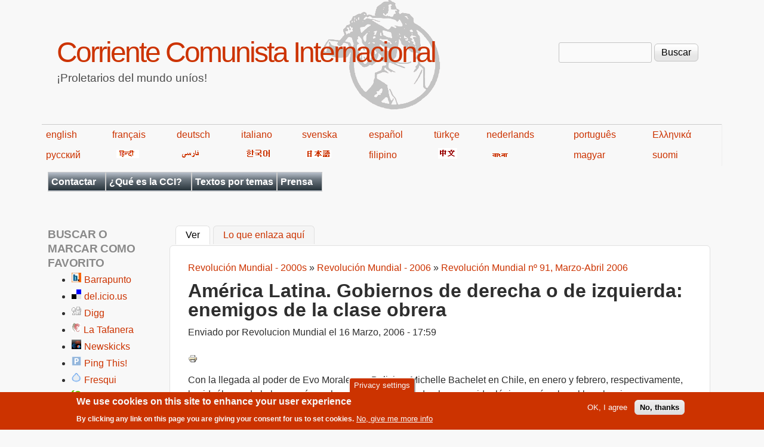

--- FILE ---
content_type: text/html; charset=utf-8
request_url: https://es.internationalism.org/rm/2006/91_latina
body_size: 16212
content:
<!DOCTYPE html>
<!--[if lt IE 7]><html class="lt-ie9 lt-ie8 lt-ie7" lang="es" dir="ltr"><![endif]-->
<!--[if IE 7]><html class="lt-ie9 lt-ie8" lang="es" dir="ltr"><![endif]-->
<!--[if IE 8]><html class="lt-ie9" lang="es" dir="ltr"><![endif]-->
<!--[if gt IE 8]><!--><html lang="es" dir="ltr" prefix="content: http://purl.org/rss/1.0/modules/content/ dc: http://purl.org/dc/terms/ foaf: http://xmlns.com/foaf/0.1/ og: http://ogp.me/ns# rdfs: http://www.w3.org/2000/01/rdf-schema# sioc: http://rdfs.org/sioc/ns# sioct: http://rdfs.org/sioc/types# skos: http://www.w3.org/2004/02/skos/core# xsd: http://www.w3.org/2001/XMLSchema#"><!--<![endif]-->
<head>
<meta charset="utf-8" />
<meta name="Generator" content="Drupal 7 (http://drupal.org)" />
<link rel="canonical" href="/rm/2006/91_latina" />
<link rel="shortlink" href="/node/811" />
<link rel="prev" href="/rm/2006/91_frentes" />
<link rel="up" href="/rm/2006/91" />
<link rel="next" href="/rm/82_fahrenheit.html" />
<link rel="shortcut icon" href="https://es.internationalism.org/sites/all/themes/spartacus7/favicon.ico" type="image/vnd.microsoft.icon" />
<meta name="viewport" content="width=device-width, initial-scale=1" />
<meta name="MobileOptimized" content="width" />
<meta name="HandheldFriendly" content="1" />
<meta name="apple-mobile-web-app-capable" content="yes" />
<title>América Latina. Gobiernos de derecha o de izquierda: enemigos de la clase obrera | Corriente  Comunista  Internacional</title>
<link type="text/css" rel="stylesheet" href="https://es.internationalism.org/files/es/css/css_xE-rWrJf-fncB6ztZfd2huxqgxu4WO-qwma6Xer30m4.css" media="all" />
<link type="text/css" rel="stylesheet" href="https://es.internationalism.org/files/es/css/css_tiSyOgoVA6kXIh5DCDnSKbpEVXyEUkTHiET_ZYldIkM.css" media="all" />
<link type="text/css" rel="stylesheet" href="https://es.internationalism.org/files/es/css/css_rinyx3elE-xu_vAw-84tmOr_jTBvzMTUE3McpefKTOs.css" media="all" />
<link type="text/css" rel="stylesheet" href="https://es.internationalism.org/files/es/css/css_rP5iJ-BWw4FVpOe_fVdjUyvLTPm1N_h8l6xOGKgf73Y.css" media="screen" />
<link type="text/css" rel="stylesheet" href="https://es.internationalism.org/files/es/css/css_cICt71PcE1IxM_rFgP9-TF-HHgj06SpgScuto1Z4diE.css" media="all" />
<link type="text/css" rel="stylesheet" href="https://es.internationalism.org/files/es/css/css_5TxylIDFcnpmO5ucPRfXTdJiyW00MUBYhBuo7SANpds.css" media="print" />
<link type="text/css" rel="stylesheet" href="https://es.internationalism.org/files/es/css/css_E1XUN0H5TrnD30Jjy7_AsiN27HK_8EKKWXwNaR877pE.css" media="only screen" />
<link type="text/css" rel="stylesheet" href="https://es.internationalism.org/files/es/css/css_gLHuGwahKSat-qIi7EBbyjnm4fnYnK6Z6koFXGPXV38.css" media="screen" />
<link type="text/css" rel="stylesheet" href="https://es.internationalism.org/files/es/css/css_47DEQpj8HBSa-_TImW-5JCeuQeRkm5NMpJWZG3hSuFU.css" media="only screen" />

<!--[if lt IE 9]>
<link type="text/css" rel="stylesheet" href="https://es.internationalism.org/files/es/css/css_wClyeWI-k8Ui68E6SGH7O9SGLbFxHcOXjjIdDhs_b20.css" media="screen" />
<![endif]-->

<!--[if lte IE 9]>
<link type="text/css" rel="stylesheet" href="https://es.internationalism.org/files/es/css/css_AbpHGcgLb-kRsJGnwFEktk7uzpZOCcBY74-YBdrKVGs.css" media="screen" />
<![endif]-->
<script type="text/javascript" src="https://es.internationalism.org/files/es/js/js_YD9ro0PAqY25gGWrTki6TjRUG8TdokmmxjfqpNNfzVU.js"></script>
<script type="text/javascript" src="https://es.internationalism.org/files/es/js/js_uIYUKzSNdHV6PWaEXz8y1xdXnJR2upkyXoB7FCvu1n8.js"></script>
<script type="text/javascript" src="https://es.internationalism.org/files/es/js/js_gHk2gWJ_Qw_jU2qRiUmSl7d8oly1Cx7lQFrqcp3RXcI.js"></script>
<script type="text/javascript" src="https://es.internationalism.org/files/es/js/js_CL5y4k8DWmLc3PCWKzX6nuiAxasxCOxa0oAWcJ8QLrY.js"></script>
<script type="text/javascript">
<!--//--><![CDATA[//><!--
jQuery.extend(Drupal.settings, {"basePath":"\/","pathPrefix":"","setHasJsCookie":0,"ajaxPageState":{"theme":"spartacus7","theme_token":"Uovp-E2ugpi8zcQpP3FpFEj3LrYOwILSZrQqRDNhBgU","js":{"sites\/all\/modules\/piwik_noscript\/piwik_noscript.js":1,"0":1,"sites\/all\/modules\/eu_cookie_compliance\/js\/eu_cookie_compliance.min.js":1,"modules\/statistics\/statistics.js":1,"misc\/jquery.js":1,"misc\/jquery-extend-3.4.0.js":1,"misc\/jquery-html-prefilter-3.5.0-backport.js":1,"misc\/jquery.once.js":1,"misc\/drupal.js":1,"sites\/all\/modules\/nice_menus\/js\/jquery.bgiframe.js":1,"sites\/all\/modules\/nice_menus\/js\/jquery.hoverIntent.js":1,"sites\/all\/modules\/nice_menus\/js\/superfish.js":1,"sites\/all\/modules\/nice_menus\/js\/nice_menus.js":1,"sites\/all\/modules\/eu_cookie_compliance\/js\/jquery.cookie-1.4.1.min.js":1,"misc\/form-single-submit.js":1,"sites\/all\/modules\/entityreference\/js\/entityreference.js":1,"public:\/\/languages\/es_EmoinwZfjzPeHbr-AKVciHhLSbsMMdIZcRN16vgA2r8.js":1,"sites\/all\/modules\/responsive_menus\/styles\/responsive_menus_simple\/js\/responsive_menus_simple.js":1},"css":{"modules\/system\/system.base.css":1,"modules\/system\/system.menus.css":1,"modules\/system\/system.messages.css":1,"modules\/system\/system.theme.css":1,"sites\/all\/modules\/simplenews\/simplenews.css":1,"modules\/aggregator\/aggregator.css":1,"modules\/book\/book.css":1,"modules\/field\/theme\/field.css":1,"modules\/node\/node.css":1,"modules\/search\/search.css":1,"modules\/user\/user.css":1,"sites\/all\/modules\/views\/css\/views.css":1,"sites\/all\/modules\/ckeditor\/css\/ckeditor.css":1,"sites\/all\/modules\/ctools\/css\/ctools.css":1,"sites\/all\/modules\/panels\/css\/panels.css":1,"sites\/all\/modules\/print\/print_ui\/css\/print_ui.theme.css":1,"sites\/all\/modules\/nice_menus\/css\/nice_menus.css":1,"sites\/all\/themes\/spartacus7\/spartacus\/spartacus7_nice_menus.css":1,"sites\/all\/modules\/responsive_menus\/styles\/responsive_menus_simple\/css\/responsive_menus_simple.css":1,"sites\/all\/modules\/eu_cookie_compliance\/css\/eu_cookie_compliance.css":1,"public:\/\/ctools\/css\/0d80cbfb557a5008646af5757e6186df.css":1,"sites\/all\/themes\/adaptivetheme\/at_core\/css\/at.settings.style.headings.css":1,"sites\/all\/themes\/adaptivetheme\/at_core\/css\/at.settings.style.image.css":1,"sites\/all\/themes\/adaptivetheme\/at_core\/css\/at.layout.css":1,"sites\/all\/themes\/corolla\/css\/html-elements.css":1,"sites\/all\/themes\/corolla\/css\/forms.css":1,"sites\/all\/themes\/corolla\/css\/tables.css":1,"sites\/all\/themes\/corolla\/css\/page.css":1,"sites\/all\/themes\/corolla\/css\/articles.css":1,"sites\/all\/themes\/corolla\/css\/comments.css":1,"sites\/all\/themes\/corolla\/css\/fields.css":1,"sites\/all\/themes\/corolla\/css\/blocks.css":1,"sites\/all\/themes\/corolla\/css\/navigation.css":1,"sites\/all\/themes\/corolla\/css\/fonts.css":1,"sites\/all\/themes\/corolla\/css\/corolla.settings.style.css":1,"sites\/all\/themes\/spartacus7\/color\/colors.css":1,"sites\/all\/themes\/spartacus7\/css\/spartacus7.css":1,"sites\/all\/themes\/corolla\/css\/print.css":1,"sites\/all\/themes\/spartacus7\/generated_files\/spartacus7.responsive.layout.css":1,"sites\/all\/themes\/spartacus7\/generated_files\/spartacus7.fonts.css":1,"sites\/all\/themes\/spartacus7\/generated_files\/spartacus7.responsive.styles.css":1,"sites\/all\/themes\/spartacus7\/generated_files\/spartacus7.lt-ie9.layout.css":1,"sites\/all\/themes\/spartacus7\/css\/ie-lte-9.css":1}},"nice_menus_options":{"delay":800,"speed":"slow"},"responsive_menus":[{"toggler_text":"\u2630 Menu","selectors":[".block-nice-menus"],"media_size":"768","media_unit":"px","remove_attributes":"1","responsive_menus_style":"responsive_menus_simple"}],"eu_cookie_compliance":{"cookie_policy_version":"1.0.0","popup_enabled":1,"popup_agreed_enabled":0,"popup_hide_agreed":0,"popup_clicking_confirmation":false,"popup_scrolling_confirmation":false,"popup_html_info":"\u003Cbutton type=\u0022button\u0022 class=\u0022eu-cookie-withdraw-tab\u0022\u003EPrivacy settings\u003C\/button\u003E\n\u003Cdiv class=\u0022eu-cookie-compliance-banner eu-cookie-compliance-banner-info eu-cookie-compliance-banner--opt-in\u0022\u003E\n  \u003Cdiv class=\u0022popup-content info\u0022\u003E\n        \u003Cdiv id=\u0022popup-text\u0022\u003E\n      \u003Ch2\u003EWe use cookies on this site to enhance your user experience\u003C\/h2\u003E\u003Cp\u003EBy clicking any link on this page you are giving your consent for us to set cookies.\u003C\/p\u003E              \u003Cbutton type=\u0022button\u0022 class=\u0022find-more-button eu-cookie-compliance-more-button\u0022\u003ENo, give me more info\u003C\/button\u003E\n          \u003C\/div\u003E\n    \n    \u003Cdiv id=\u0022popup-buttons\u0022 class=\u0022\u0022\u003E\n            \u003Cbutton type=\u0022button\u0022 class=\u0022agree-button eu-cookie-compliance-secondary-button\u0022\u003EOK, I agree\u003C\/button\u003E\n              \u003Cbutton type=\u0022button\u0022 class=\u0022decline-button eu-cookie-compliance-default-button\u0022 \u003ENo, thanks\u003C\/button\u003E\n          \u003C\/div\u003E\n  \u003C\/div\u003E\n\u003C\/div\u003E","use_mobile_message":false,"mobile_popup_html_info":"  \u003Cbutton type=\u0022button\u0022 class=\u0022eu-cookie-withdraw-tab\u0022\u003EPrivacy settings\u003C\/button\u003E\n\u003Cdiv class=\u0022eu-cookie-compliance-banner eu-cookie-compliance-banner-info eu-cookie-compliance-banner--opt-in\u0022\u003E\n  \u003Cdiv class=\u0022popup-content info\u0022\u003E\n        \u003Cdiv id=\u0022popup-text\u0022\u003E\n                    \u003Cbutton type=\u0022button\u0022 class=\u0022find-more-button eu-cookie-compliance-more-button\u0022\u003ENo, give me more info\u003C\/button\u003E\n          \u003C\/div\u003E\n    \n    \u003Cdiv id=\u0022popup-buttons\u0022 class=\u0022\u0022\u003E\n            \u003Cbutton type=\u0022button\u0022 class=\u0022agree-button eu-cookie-compliance-secondary-button\u0022\u003EOK, I agree\u003C\/button\u003E\n              \u003Cbutton type=\u0022button\u0022 class=\u0022decline-button eu-cookie-compliance-default-button\u0022 \u003ENo, thanks\u003C\/button\u003E\n          \u003C\/div\u003E\n  \u003C\/div\u003E\n\u003C\/div\u003E\n","mobile_breakpoint":"768","popup_html_agreed":"\u003Cdiv\u003E\n  \u003Cdiv class=\u0022popup-content agreed\u0022\u003E\n    \u003Cdiv id=\u0022popup-text\u0022\u003E\n      \u003Ch2\u003EThank you for accepting cookies\u003C\/h2\u003E\u003Cp\u003EYou can now hide this message or find out more about cookies.\u003C\/p\u003E    \u003C\/div\u003E\n    \u003Cdiv id=\u0022popup-buttons\u0022\u003E\n      \u003Cbutton type=\u0022button\u0022 class=\u0022hide-popup-button eu-cookie-compliance-hide-button\u0022\u003EHide\u003C\/button\u003E\n              \u003Cbutton type=\u0022button\u0022 class=\u0022find-more-button eu-cookie-compliance-more-button-thank-you\u0022 \u003EMore info\u003C\/button\u003E\n          \u003C\/div\u003E\n  \u003C\/div\u003E\n\u003C\/div\u003E","popup_use_bare_css":false,"popup_height":"auto","popup_width":"100%","popup_delay":1000,"popup_link":"https:\/\/en.wikipedia.org\/wiki\/Privacy_and_Electronic_Communications_Directive_2002","popup_link_new_window":1,"popup_position":null,"fixed_top_position":false,"popup_language":"es","store_consent":false,"better_support_for_screen_readers":0,"reload_page":0,"domain":"","domain_all_sites":null,"popup_eu_only_js":0,"cookie_lifetime":"100","cookie_session":false,"disagree_do_not_show_popup":0,"method":"opt_in","allowed_cookies":"","withdraw_markup":"\u003Cbutton type=\u0022button\u0022 class=\u0022eu-cookie-withdraw-tab\u0022\u003EPrivacy settings\u003C\/button\u003E\n\u003Cdiv class=\u0022eu-cookie-withdraw-banner\u0022\u003E\n  \u003Cdiv class=\u0022popup-content info\u0022\u003E\n    \u003Cdiv id=\u0022popup-text\u0022\u003E\n      \u003Ch2\u003EWe use cookies on this site to enhance your user experience\u003C\/h2\u003E\u003Cp\u003EYou have given your consent for us to set cookies.\u003C\/p\u003E    \u003C\/div\u003E\n    \u003Cdiv id=\u0022popup-buttons\u0022\u003E\n      \u003Cbutton type=\u0022button\u0022 class=\u0022eu-cookie-withdraw-button\u0022\u003EWithdraw consent\u003C\/button\u003E\n    \u003C\/div\u003E\n  \u003C\/div\u003E\n\u003C\/div\u003E\n","withdraw_enabled":1,"withdraw_button_on_info_popup":false,"cookie_categories":[],"cookie_categories_details":[],"enable_save_preferences_button":true,"cookie_name":"","cookie_value_disagreed":"0","cookie_value_agreed_show_thank_you":"1","cookie_value_agreed":"2","containing_element":"body","automatic_cookies_removal":true,"close_button_action":"close_banner"},"urlIsAjaxTrusted":{"\/search\/node":true,"\/rm\/2006\/91_latina":true},"statistics":{"data":{"nid":"811"},"url":"\/modules\/statistics\/statistics.php"},"adaptivetheme":{"spartacus7":{"layout_settings":{"bigscreen":"three-col-grail","tablet_landscape":"two-sidebars-left-stack","tablet_portrait":"one-col-vert","smalltouch_landscape":"one-col-vert","smalltouch_portrait":"one-col-stack"},"media_query_settings":{"bigscreen":"only screen and (min-width:1025px)","tablet_landscape":"only screen and (min-width:769px) and (max-width:1024px)","tablet_portrait":"only screen and (min-width:481px) and (max-width:768px)","smalltouch_landscape":"only screen and (min-width:321px) and (max-width:480px)","smalltouch_portrait":"only screen and (max-width:320px)"}}},"piwikNoscript":{"image":"\u003Cimg style=\u0022position: absolute\u0022 typeof=\u0022foaf:Image\u0022 class=\u0022image-style-none\u0022 src=\u0022https:\/\/analytics.internationalism.org\/js\/?idsite=6\u0026amp;rec=1\u0026amp;url=https%3A\/\/es.internationalism.org\/rm\/2006\/91_latina\u0026amp;action_name=\u0026amp;urlref=\u0022 width=\u00220\u0022 height=\u00220\u0022 alt=\u0022\u0022 \/\u003E"}});
//--><!]]>
</script>
<!--[if lt IE 9]>
<script src="https://es.internationalism.org/sites/all/themes/adaptivetheme/at_core/scripts/html5.js?t7p3ym"></script>
<![endif]-->
</head>
<body class="html not-front not-logged-in one-sidebar sidebar-first page-node page-node- page-node-811 node-type-book atr-7.x-3.x atv-7.x-3.0-rc1 lang-es site-name-corriente--comunista--internacional section-rm color-scheme-custom spartacus7 bs-n bb-n mb-dd rc-6 rct-6">
  <div id="skip-link" class="nocontent">
    <a href="#main-content" class="element-invisible element-focusable">Pasar al contenido principal</a>
  </div>
    <div id="page-wrapper">
  <div id="page" class="page snc-n snw-n sna-l sns-n ssc-n ssw-n ssa-l sss-n btc-n btw-b bta-l bts-n ntc-n ntw-b nta-l nts-n ctc-n ctw-b cta-l cts-n ptc-n ptw-b pta-l pts-n">

    
    <div id="header-wrapper">
      <div class="container clearfix">

        <header class="clearfix" role="banner">

                      <div id="branding" class="branding-elements clearfix">

              
                              <hgroup id="name-and-slogan" class="h-group" id="name-and-slogan">

                                      <h1 id="site-name" id="site-name"><a href="/" title="Página de inicio">Corriente  Comunista  Internacional</a></h1>
                  
                                      <h2 id="site-slogan" id="site-slogan">¡Proletarios del mundo uníos!</h2>
                  
                </hgroup>
              
            </div>

          
          <div class="region region-header"><div class="region-inner clearfix"><div id="block-search-form" class="block block-search no-title odd first last block-count-1 block-region-header block-form"  role="search"><div class="block-inner clearfix">  
  
  <div class="block-content content"><form action="/rm/2006/91_latina" method="post" id="search-block-form" accept-charset="UTF-8"><div><div class="container-inline">
      <h2 class="element-invisible">Formulario de búsqueda</h2>
    <div class="form-item form-type-textfield form-item-search-block-form">
  <label class="element-invisible" for="edit-search-block-form--2">Buscar </label>
 <input title="Escriba lo que quiere buscar." type="search" id="edit-search-block-form--2" name="search_block_form" value="" size="15" maxlength="128" class="form-text" />
</div>
<div class="form-actions form-wrapper" id="edit-actions"><input type="submit" id="edit-submit" name="op" value="Buscar" class="form-submit" /></div><input type="hidden" name="form_build_id" value="form-3DCCS8vvxzjBifZSbku6gMfmCvVXctlpUkDXKI_rSTc" />
<input type="hidden" name="form_id" value="search_block_form" />
</div>
</div></form></div>
  </div></div></div></div>
        </header>

      </div>
    </div>
	<div id="languages">
            <table width="80%">
                <tbody><tr>
                    <td><a href="https://en.internationalism.org">english</a></td>
                    <td><a href="https://fr.internationalism.org">français</a></td>
                    <td><a href="https://de.internationalism.org">deutsch</a></td>
                    <td><a href="https://it.internationalism.org">italiano</a></td>
                    <td><a href="https://sv.internationalism.org">svenska</a></td>
                    <td><a href="https://es.internationalism.org">español</a></td>
                    <td><a href="https://tr.internationalism.org">türkçe</a></td>
                    <td><a href="https://nl.internationalism.org">nederlands</a></td>
                    <td><a href="https://pt.internationalism.org">português</a></td>
                    <td><a href="https://el.internationalism.org">Ελληνικά</a></td>
                </tr>
                <tr>
                    <td><a title="russian" href="https://ru.internationalism.org">русский</a></td>
                    <td><a href="https://hi.internationalism.org" title="hindi"><img alt="hindi" src="https://en.internationalism.org/sites/all/themes/spartacus7/spartacus/images/hindi.png"></a></td>
                    <td><a title="farsi" href="https://fa.internationalism.org"><img alt="farsi" src="https://en.internationalism.org/sites/all/themes/spartacus7/spartacus/images/farsi.gif"></a></td>
                    <td><a title="korean" href="https://ko.internationalism.org"><img alt="hangeul" src="https://en.internationalism.org/sites/all/themes/spartacus7/spartacus/images/korean.gif"></a></td>
                    <td><a title="nippon" href="https://jp.internationalism.org"><img alt="nippon" src="https://en.internationalism.org/sites/all/themes/spartacus7/spartacus/images/nippon.png"></a></td>
                    <td><a href="https://tl.internationalism.org">filipino</a></td>
                    <td><a title="chinese" href="https://zh.internationalism.org"><img alt="chinese" src="https://en.internationalism.org/sites/all/themes/spartacus7/spartacus/images/chinese.png"></a></td>
                    <td><a title="bangla" href="https://bn.internationalism.org"><img alt="bangla" src="https://en.internationalism.org/sites/all/themes/spartacus7/spartacus/images/bengali.gif"></a></td>
                    <td><a href="https://hu.internationalism.org">magyar</a></td>
                    <td><a href="https://fi.internationalism.org">suomi</a></td>
                </tr>
            </tbody></table>
        </div>
    
          <div id="secondary-content-wrapper">
        <div class="container clearfix">
          <div class="region region-secondary-content"><div class="region-inner clearfix"><nav id="block-nice-menus-1" class="block block-nice-menus no-title odd first last block-count-2 block-region-secondary-content block-1" ><div class="block-inner clearfix">  
  
  <div class="block-content content"><ul class="nice-menu nice-menu-down nice-menu-main-menu" id="nice-menu-1"><li class="menu-73 menuparent  menu-path-contact first odd  menu-depth-1 menu-item-73"><a href="/contact" title="Contactar">Contactar</a><ul><li class="menu-74 menu-path-contact first odd  menu-depth-2 menu-item-74"><a href="/contact" title="Mandar un e-mail a la CCI">E-mail</a></li><li class="menu-170 menu-path-seninternationalismorg-contact-postal  even last menu-depth-2 menu-item-170"><a href="https://en.internationalism.org/contact/postal" title="Direcciones postales">Direcciones</a></li></ul></li><li class="menu-57 menuparent  menu-path-node-112  even  menu-depth-1 menu-item-57"><a href="/content/posiciones-basicas" title="¿Qué es la CCI?">¿Qué es la CCI?</a><ul><li class="menu-176 menu-path-node-112 first odd  menu-depth-2 menu-item-176"><a href="/content/posiciones-basicas">Posiciones básicas</a></li><li class="menu-177 menu-path-node-145  even  menu-depth-2 menu-item-177"><a href="/cci/200509/145/plataforma-politica-de-la-corriente-comunista-internacional">Plataforma</a></li><li class="menu-58 menu-path-node-176  odd  menu-depth-2 menu-item-58"><a href="/cci/197510/176/manifiesto-del-primer-congreso-de-la-cci">Manifiesto de 1975</a></li><li class="menu-66 menu-path-node-155  even  menu-depth-2 menu-item-66"><a href="/cci/200510/155/manifiesto-del-ix-congreso-de-la-cci">Manifiesto de 1991</a></li><li class="menu-7038 menu-path-node-4237  odd  menu-depth-2 menu-item-7038"><a href="/accion-proletaria/201710/4237/manifiesto-de-la-corriente-comunista-internacional-sobre-la-revolucion">Manifiesto sobre la Revolución de Octubre de 1917 en Rusia</a></li><li class="menu-62 menuparent  menu-path-node-1831  even last menu-depth-2 menu-item-62"><a href="/revista-internacional/199504/1831/construccion-de-la-organizacion-revolucionaria-los-20-anos-de-la-c" title="Historia de la CCI">Historia</a><ul><li class="menu-3675 menu-path-node-1831 first odd  menu-depth-3 menu-item-3675"><a href="/revista-internacional/199504/1831/construccion-de-la-organizacion-revolucionaria-los-20-anos-de-la-c" title="Construcción de la organización revolucionaria - Los 20 años de la CCI">Los 20 años de la CCI</a></li><li class="menu-63 menu-path-node-356  even last menu-depth-3 menu-item-63"><a href="/revista-internacional/200512/356/treinta-anos-de-la-cci-apropiarse-del-pasado-para-construir-el-futu">Los 30 años de la CCI</a></li></ul></li></ul></li><li class="menu-3662 menu-path-go-deeper  odd  menu-depth-1 menu-item-3662"><a href="/go_deeper" title="Series">Textos por temas</a></li><li class="menu-51 menuparent  menu-path-prensa-2456  even last menu-depth-1 menu-item-51"><a href="/prensa/2%2C4%2C5%2C6" title="Prensa de la CCI">Prensa</a><ul><li class="menu-52 menuparent  menu-path-prensa-2 first odd  menu-depth-2 menu-item-52"><a href="/prensa/2" title="">Acción Proletaria</a><ul><li class="menu-214 menu-path-booktree-2024 first odd  menu-depth-3 menu-item-214"><a href="/booktree/2024" title="Acción Proletaria - 2000s">Acción Proletaria - 2000s</a></li><li class="menu-3673 menu-path-booktree-2750  even  menu-depth-3 menu-item-3673"><a href="/booktree/2750" title="">Acción Proletaria - 2010s</a></li><li class="menu-7182 menu-path-booktree-4580  odd last menu-depth-3 menu-item-7182"><a href="/booktree/4580" title="">Acción Proletaria - 2020s</a></li></ul></li><li class="menu-174 menuparent  menu-path-prensa-6  even  menu-depth-2 menu-item-174"><a href="/prensa/6" title="">CCI &#039;Online&#039;</a><ul><li class="menu-220 menu-path-booktree-2025 first odd  menu-depth-3 menu-item-220"><a href="/booktree/2025" title="">CCI &#039;Online&#039; - 2000s</a></li><li class="menu-215 menu-path-booktree-3256  even  menu-depth-3 menu-item-215"><a href="/booktree/3256" title="">CCI &#039;Online&#039; - 2010s</a></li><li class="menu-7183 menu-path-booktree-4508  odd last menu-depth-3 menu-item-7183"><a href="/booktree/4508" title="">CCI &#039;Online&#039; - 2020s</a></li></ul></li><li class="menu-53 menuparent  menu-path-prensa-5  odd  menu-depth-2 menu-item-53"><a href="/prensa/5" title="Revista Internacional">Revista Internacional</a><ul><li class="menu-68 menu-path-booktree-2020 first odd  menu-depth-3 menu-item-68"><a href="/booktree/2020" title="Revista Internacional - 1970s">Revista Internacional - 1970s</a></li><li class="menu-56 menu-path-booktree-2021  even  menu-depth-3 menu-item-56"><a href="/booktree/2021">Revista Internacional - 1980s</a></li><li class="menu-55 menu-path-booktree-2022  odd  menu-depth-3 menu-item-55"><a href="/booktree/2022">Revista Internacional - 1990s</a></li><li class="menu-54 menu-path-booktree-2023  even  menu-depth-3 menu-item-54"><a href="/booktree/2023" title="">Revista Internacional - 2000s</a></li><li class="menu-211 menu-path-booktree-2760  odd  menu-depth-3 menu-item-211"><a href="/booktree/2760">Revista Internacional - 2010s</a></li><li class="menu-7184 menu-path-booktree-4533  even last menu-depth-3 menu-item-7184"><a href="/booktree/4533" title="">Revista Internacional - 2020s</a></li></ul></li><li class="menu-69 menuparent  menu-path-prensa-4  even  menu-depth-2 menu-item-69"><a href="/prensa/4" title="Revolución Mundial">Revolución Mundial</a><ul><li class="menu-212 menu-path-booktree-2027 first odd  menu-depth-3 menu-item-212"><a href="/booktree/2027">Revolución Mundial - 2000s</a></li><li class="menu-213 menu-path-booktree-2723  even  menu-depth-3 menu-item-213"><a href="/booktree/2723">Revolución Mundial - 2010s</a></li><li class="menu-7185 menu-path-booktree-4581  odd last menu-depth-3 menu-item-7185"><a href="/booktree/4581" title="">Revolución Mundial - 2020s</a></li></ul></li><li class="menu-6201 menuparent  menu-path-prensa-8  odd last menu-depth-2 menu-item-6201"><a href="/prensa/8" title="">Internacionalismo</a><ul><li class="menu-70 menu-path-booktree-2026 first odd  menu-depth-3 menu-item-70"><a href="/booktree/2026" title="">Internacionalismo - 2000s</a></li><li class="menu-6200 menu-path-booktree-2774  even last menu-depth-3 menu-item-6200"><a href="/booktree/2774" title="">Internacionalismo - 2010s</a></li></ul></li></ul></li></ul>
</div>
  </div></nav></div></div>        </div>
      </div>
     
    
    <div id="content-wrapper">
      <div class="container">

        <div id="columns">
          <div class="columns-inner clearfix">

            <div id="content-column">
              <div class="content-inner">

                
                <section id="main-content" role="main">

                                      <div id="tasks" class="clearfix">

                                              <ul class="tabs primary">
                          <li class="active"><a href="/rm/2006/91_latina" class="active">Ver<span class="element-invisible">(solapa activa)</span></a></li>
<li><a href="/node/811/backlinks">Lo que enlaza aquí</a></li>
                        </ul>
                      
                    </div>
                  
                  <div class="content-margin">
                    <div class="content-style">

                      
                      <div id="breadcrumb" class="clearfix"><nav class="breadcrumb-wrapper clearfix" role="navigation" aria-labelledby="breadcrumb-label"><h2 id="breadcrumb-label" class="element-invisible">Usted está aquí</h2><ol id="crumbs" class="clearfix"><li class="crumb crumb-first"><span typeof="v:Breadcrumb"><a rel="v:url"  property="v:title"  href="/revolucion-mundial/200001/2027/revolucion-mundial-2000s">Revolución Mundial - 2000s</a></span></li><li class="crumb"><span class="crumb-separator"> &#187; </span><span typeof="v:Breadcrumb"><a rel="v:url"  property="v:title"  href="/RM/2006">Revolución Mundial - 2006</a></span></li><li class="crumb crumb-last"><span class="crumb-separator"> &#187; </span><span typeof="v:Breadcrumb"><a rel="v:url"  property="v:title"  href="/rm/2006/91">Revolución Mundial nº 91, Marzo-Abril 2006</a></span></li></ol></nav></div>
                      
		<!-- The '&& !isset($node)' was removed after 'title' inside the round brackets below in Corolla 3.0.
		If not removed here, no page title is displayed -->
                                              <header class="clearfix">
                          <h1 id="page-title">
                            América Latina. Gobiernos de derecha o de izquierda: enemigos de la clase obrera                          </h1>
                        </header>
                      
                      
                      
                      <div id="content">
                        <div class="region region-content"><div id="block-system-main" class="block block-system no-title odd first last block-count-3 block-region-content block-main" >  
  
  <article id="node-811" class="node node-book article odd node-full ia-n clearfix" about="/rm/2006/91_latina" typeof="sioc:Item foaf:Document" role="article">
  <div class="node-inner">

    
              <header class="node-header">

        
                  <p class="submitted"><span property="dc:date dc:created" content="2006-03-16T17:59:00+01:00" datatype="xsd:dateTime" rel="sioc:has_creator">Enviado por <span class="username" xml:lang="" about="/users/revolucion-mundial" typeof="sioc:UserAccount" property="foaf:name" datatype="">Revolucion Mundial</span> el <time datetime="2006-03-16T17:59:00+0100">16 Marzo, 2006 - 17:59</time></span></p>
        
      </header>
        <span property="dc:title" content="América Latina. Gobiernos de derecha o de izquierda: enemigos de la clase obrera" class="rdf-meta element-hidden"></span>
    <div class="node-content">
        <span class="print-link"><span class="print_html"><a href="https://es.internationalism.org/print/book/export/html/811" title="Mostrar una versión para imprimir de esta página." class="print-page" onclick="window.open(this.href); return false" rel="nofollow"><img class="print-icon image-style-none" typeof="foaf:Image" src="https://es.internationalism.org/sites/all/modules/print/icons/print_icon.png" width="16px" height="16px" alt="Printer-friendly version" title="Printer-friendly version" /></a></span></span><div class="field field-name-body field-type-text-with-summary field-label-hidden view-mode-full"><div class="field-items"><div class="field-item even" property="content:encoded">
  <p><span>Con la llegada al poder de Evo Morales en Bolivia y </span><span>Michelle Bachelet en Chile, en enero y febrero, respectivamente, los ideólogos de la burguesía vuelven a la carga regando el veneno ideológico según el cual las elecciones democráticas han abierto las posibilidades de mejora para los desprotegidos en algunos países de América Latina pues están venciendo candidatos pertenecientes a partidos de Izquierda o a coaliciones de centro-izquierda. Personajes como Carlos Fuentes, presentan a la llegada de Morales a la presidencia como un hecho positivo que fortalece la democracia, dado que antes: “<em>La izquierda no tenía más recurso que la insurrección armada.” </em>(Reforma, 1-02-06)</span></p>
  <p><span>Primero fue Hugo Chávez en Venezuela, luego le siguieron Lula, en Brasil, Lucio Gutiérrez en Ecuador, Kirchner en Argentina, Tavaré Vázques en Uruguay y Toledo en Perú. </span><span>¿Será que la democracia está dando por fin sus frutos? ¿Los votos de los desposeídos por fin han logrado el triunfo en las elecciones y ahora tienen a partidos que representarán sus intereses? </span><span>¿En realidad s</span><span>e estará haciendo realidad el sueño bolivariano de una América unida? ¿Será capaz esta América, o por lo menos parte de ella, de contrarrestar al imperialismo de los EUA y mejorar así la situación de los países pobres? Deberíamos preguntarnos por qué la propia burguesía saluda los triunfos de los partidos de “izquierda” en América Latina como lo hizo en el Foro Parlamentario Mundial: “</span><em><span>Reivindicamos la poderosa presencia de los movimientos populares, uno de los sujetos importantes en la construcción de alternativas que impugnan fuertemente al modelo capitalista en su fase de globalización neoliberal. Presencia en la que destacan los movimientos sociales, los pueblos y comunidades indígenas y originarios. En especial destacamos la victoria de los sectores populares en Bolivia y la elección a la presidencia de su líder indígena Evo Morales...</span></em><span>” <em>(<strong><span>Declaración Final del FPM , </span></strong></em><strong><span>16 de feb 2006).</span></strong></span></p>
  <p> </p>
  <h4><span>Los partidos de derecha o izquierda tienen el mismo objetivo: la perpetuación de la explotación</span></h4>
  <p><span>Para quienes tienen ilusiones en la democracia, son las cualidades del candidato lo que determinará su política. Por ello los medios de difusión burgueses exaltan la extracción social de los presidentes, su lenguaje “revolucionario” y especialmente el que un indígena llegara al poder, con ello dan garantía de que en su gobierno defenderán a los explotados oponiéndose a los intereses de la burguesía.</span></p>
  <p><span>Sin embargo, hay que tenerlo muy claro, no es el origen, el partido al que pertenezcan, ni siquiera sus intenciones u origen étnico lo que determina el tipo de política que aplicará, son las necesidades del sistema capitalista lo que define la actuación de los gobiernos, por eso es que hoy ya no es posible diferencia entre los programas de los partidos de derecha y de izquierda.</span></p>
  <p><span>La decadencia del sistema capitalista ha hecho que las estructuras parlamentarias y por tanto los procesos electorales no sean sino circos que la clase dominante usa para hacer caer a los trabajadores en la trampa de la democracia. Por eso los partidos de izquierda que participan en estos, haciéndose pasar como “defensores” de los explotados, no hacen sino reforzar las cadenas de opresión, son en realidad agentes del capital infiltrados en las filas de los trabajadores<em>. </em>Al conservar el nombre y el lenguaje obrero o “revolucionario”, lo hacen para mantener a los explotados sumidos en la ilusión de que su voto a un candidato “que luche por ellos” puede hacerlos ganar y mejorar.</span></p>
  <p><span>En RM 86 (mayo-junio 2005) decíamos que la llegada de gobiernos de izquierda en América Latina, reflejaba en rigor “<em>... una debilidad del aparato político, que desesperadamente busca unificar a la burguesía y fortalecer el control de los asalariados ante una posible respuesta dada a la agudización de la crisis.</em>” Siguiendo esa idea es que podemos entender que la presencia de estos gobiernos de izquierda, que renuevan el discurso populista, se debe fundamentalmente a:</span></p>
  <p><span>* La necesidad de las burguesías nacionales de enfrentar los efectos de la crisis económica que son lanzados primeramente hacia los países periféricos.</span></p>
  <p><span>* La debilidad y descomposición política de las burguesías en los países “tercermundistas”.</span></p>
  <p><span>* Los imperativos imperialistas de cada burguesía nacional.</span></p>
  <p><span>* La urgencia de poner (o adelantar) un freno al descontento social.</span></p>
  <p><span>Por eso las elecciones y el posterior griterío por los “triunfos de los oprimidos”, son circos para desviar la combatividad y la conciencia de la clase.</span></p>
  <p><span>En el caso particular de AL, el ascenso de gobierno de izquierda, ha permitido hace creíble a la democracia, la cual había perdido crédito ante la agravación de las condiciones de vida de la gran mayoría de la población. Por eso, aunque estos “nuevos” gobiernos son expresión de la debilidad de la burguesía para unificarse y presentar un candidato que logre imponer la disciplina entre las diferentes fracciones, también son una gran oportunidad para fortalecer su dominio ideológico. Por ejemplo, con </span><span>Evo Morales, la burguesía logró lo que en Bolivia no ocurría desde hace 40 años: el respaldo mayoritario de 54 por ciento en las votaciones</span><span>, situación similar se presento en Brasil, con Lula, en Argentina con Kirchner, o como lo espera en México con López Obrador<em>.</em></span></p>
  <p><em><span>“El mecanismo en general es el mismo: ofrecer a los trabajadores la ilusión de que la izquierda va a ‘cambiar las cosas’, y que basta con atarse a la cola de un ‘Mesías’, para solucionar los problemas sociales. <strong>Las campañas electorales buscan que los trabajadores sepulten sus métodos de lucha, las huelgas y las asambleas autónomas para refugiarse en los ‘canales de la democracia’ y de sus elecciones, retrasando así su identificación como clase para perderse en los laberintos del ‘ciudadano votante</strong>… La experiencia de Lula debe ser reflexionada por el conjunto de la clase obrera. La ilusión que los trabajadores tuvieron en Lula, dio margen de maniobra a la burguesía en términos económicos y políticos para hacer pasar las medidas más duras. Pero este accionar no es una ‘traición”, es la continuidad de la política antiobrera que destilaba con sus invocaciones a la democracia y sus seducciones para entrampar a los trabajadores en las urnas’</span></em><span>”. (RM 86).</span></p>
  <p> </p>
  <h4><span>“Anti-imperialismo”, Nacionalismo y latinoamericanismo: veneno para los trabajadores</span></h4>
  <p><span>Otro mito que trae aparejada la subida al poder de los candidatos socialistas es que la economía podría mejorar a través de la protección de la “soberanía nacional” lograda por medio de las nacionalizaciones o el enfrentamiento al “imperialismo yanki”. En esta mentira Hugo Chávez se lleva las palmas y de pasada resana la imagen descascarada de la ‘revolución’ cubana al aliarse con Fidel castro en esta empresa.<a href="/rm/2006/91_latina#_edn1" name="_ednref1" id="_ednref1"><span><span><span><span>[1]</span></span></span></span></a> El ‘anti-imperialismo’ es una trampa tan efectiva como el ‘nacionalismo’ que la izquierda del capital e izquierdistas usan para encadenar al proletariado en la defensa de sus propios explotadores. </span></p>
  <p><span>La administración Bush define a Chávez y Castro como “fuerzas negativas en la región”, pero no es porque sean fuerzas peligrosos en si mismo, sino porque son cabezas de playa usadas por fuerzas imperialistas opositoras en lo comercial y político del Tío Sam. Y la llegada de la izquierda al gobierno de AL no implicará forzosamente el fortalecimiento de esas cabezas de playa “anti-yanki”, aunque en el discurso lo promuevan en los hechos </span><span>su alineación política no tiene porque cambiar, el ejemplo más claro es Lula</span><a href="/rm/2006/91_latina#_edn2" name="_ednref2" id="_ednref2"><span><span><span><span><span>[2]</span></span></span></span></span></a><span>.</span></p>
  <p><span>Cuando un gobierno o grupo de gobiernos (como los reunidos en el Foro Parlamentario Mundial) vocifera en contra un imperialismo, o es porque o está alineado con el grupo enemigo o es porque utilizan esos cacareos sólo como un recurso electoral (como lo hizo Evo Morales).<a href="/rm/2006/91_latina#_edn3" name="_ednref3" id="_ednref3"><span><span><span><span>[3]</span></span></span></span></a></span></p>
  <p><span>La fórmula “antimperialista” proclamada por el aparato de izquierda del capital, bien puede resumirse así: los explotados tienen que soportar la enfermedad, la miseria y el hambre para que a los “pobres” burgueses de “su patria” no les vaya tan mal. Y para poder hacer tragar a los trabajadores el veneno nacionalista, la burguesía lo hace pasar a escondidas mediante el empuje a protestas en contra del neoliberalismo, y en la promoción del populismo-nacionalista, que usa medidas como las nacionalizaciones, el cooperativismo, la cogestión o la autogestión, y que hace pasar como remedios que favorecen a los trabajadores, aunque en realidad no hacen sino fortalecer el capitalismo de Estado, procurando así “salvar” un poco la economía.<a href="/rm/2006/91_latina#_edn4" name="_ednref4" id="_ednref4"><span><span><span><span>[4]</span></span></span></span></a> </span></p>
  <p><span>Todo lo anterior muestra que la propaganda burguesa sobre “el avance de la izquierda en América Latina” es veneno del más puro que pretende apartar al proletariado de su verdadero combate. Ni la derecha ni la izquierda de la burguesía tienen la capacidad de mejorar el estado de la economía; por el contrario, con cualquier partido en el poder aumentarán las penurias para el conjunto de los explotados en los cuales la burguesía carga el peso de la crisis. De frente a los intentos de las fuerzas burguesas que pretenden que los proletarios tomen partido por una u otra fracción de sus explotadores, debemos reafirmar el único camino que lleva a la verdadera emancipación del proletariado: el desarrollo de la lucha de la clase trabajadora por aumento salarial y contra los despidos.</span></p>
  <p><span>Héctor / febrero - 2006.</span></p>
  <div><br /><hr />
    <div>
      <p><a href="/rm/2006/91_latina#_ednref1" name="_edn1" id="_edn1"><span><span><span><span><span>[1]</span></span></span></span></span></a><span> </span><em><span>“Es evidente que la burguesía al poner en la boca de Chávez la palabra socialismo, lo hace para seguir igualando el socialismo con los regímenes estalinistas, como el de Cuba, personificado en Fidel Castro, y que nada tienen que ver con el proyecto forjado por Marx, Engels…</span></em><span>” (RM 85).</span></p>
    </div>
    <div>
      <p><a href="/rm/2006/91_latina#_ednref2" name="_edn2" id="_edn2"><span><span><span><span><span>[2]</span></span></span></span></span></a><span> “El jefe del Pentágono estadounidense, Donald Rumsfeld, en respuesta a una pregunta sobre la existencia de un giro hacia la izquierda en los gobiernos de Latinoamérica y la posibilidad de que se incremente el antiamericanismo en la región, Rumsfeld señaló que la mayoría de los países latinoamericanos, a excepción de Cuba, están avanzando hacia la democracia”. (EFE, 18 de febrero de 2006).</span></p>
    </div>
    <div>
      <p><a href="/rm/2006/91_latina#_ednref3" name="_edn3" id="_edn3"><span><span><span><span><span>[3]</span></span></span></span></span></a><span> “<em>Evo Morales invitó a George Bush a Bolivia para conversar “de cerca”, a fin de establecer un diálogo fructífero de cooperación. También<span>  </span>le pidió que amplíe la ley estadounidense de preferencias arancelarias para los países andinos que beneficia a Bolivia, Colombia, Ecuador y Perú, y expira en diciembre de este año. De igual manera declara que no expulsará a la DEA de Bolivia (AP, 2 de febrero de 2006) Por otra parte sigue utilizando su verborrea antiimperialista para tratar de conservar su imagen. Acerca de un supuesto eje del mal integrado por Cuba, Venezuela y Bolivia, dijo: ‘¿Qué eje del mal?,</em></span><em><span> </span></em><em><span>Bolivia no pertenece a un eje del mal, pero construye un eje por la humanidad desde Latinoamérica para liberar a los países de la región… no estamos en tiempo en que los pueblos levantan armas de guerra contra el imperio, sino lamento mucho, que es el imperio (que) levanta armas de guerra contra los pueblos’</span></em><span>” (16-02-06).</span></p>
    </div>
    <div>
      <p><a href="/rm/2006/91_latina#_ednref4" name="_edn4" id="_edn4"><span><span><span><span><span>[4]</span></span></span></span></span></a><span> La información que las agencias noticiosas dan sobre sus primeras actuaciones como presidente muestra claramente a que aún cuando se presente como un representante de los explotados, lo es de la burguesía: “El presidente Evo Morales sumó el apoyo de los empresarios de Santa Cruz, que hasta antes de su victoria electoral eran sus severos críticos…. Morales se reunió el jueves con líderes de la influyente Cámara de Industrias, Comercio, Servicios y Turismo (Cainco), la Asociación de Bancos Privados y de las industrias del Azúcar y la Construcción de Santa Cruz, a los que prometió apoyo…. Auguró una nueva era de relaciones entre los capitalistas de Santa Cruz y el gobierno de La Paz”. (AFP Y DPA 4 de febrero de 2006)</span></p>
      <p> </p>
    </div>
  </div></div></div></div><section class="field field-name-taxonomy-vocabulary-4 field-type-taxonomy-term-reference field-label-above view-mode-full"><h2 class="field-label">Geografía:&nbsp;</h2><ul class="field-items"><li class="field-item even"><a href="/tag/geografia/america-central-y-sudamerica" typeof="skos:Concept" property="rdfs:label skos:prefLabel" datatype="">América central y Sudamérica</a></li></ul></section><section class="field field-name-taxonomy-vocabulary-2 field-type-taxonomy-term-reference field-label-above view-mode-full"><h2 class="field-label">Herencia de la Izquierda Comunista:&nbsp;</h2><ul class="field-items"><li class="field-item even"><a href="/tag/2/31/el-engano-del-parlamentarismo" typeof="skos:Concept" property="rdfs:label skos:prefLabel" datatype="">El engaño del parlamentarismo</a></li><li class="field-item odd"><a href="/tag/2/36/los-falsos-partidos-obreros" typeof="skos:Concept" property="rdfs:label skos:prefLabel" datatype="">Los falsos &quot;partidos obreros&quot;</a></li></ul></section>  <footer id="book-navigation-2027" class="book-navigation">

    
          <div class="page-links clearfix">

                  <a href="/rm/2006/91_frentes" class="page-previous" title="Ir a la página anterior">‹ La política de los “frentes”: armas de la burguesía contra el proletariado</a>
        
                  <a href="/rm/2006/91" class="page-up" title="Ir a la página madre">arriba</a>
        
                  <a href="/rm/82_fahrenheit.html" class="page-next" title="Ir a la página siguiente">El documental &#039;Fahrenheit 9/11&#039; oscurece la realidad de la guerra en Irak ›</a>
        
      </div>
    
  </footer>
    </div>

          <nav class="clearfix"><ul class="links inline"><li class="service-links--es-barrapunto first"><a href="http://barrapunto.com/submit.pl?story=He%20leido%20en%20Corriente%20%20Comunista%20%20Internacional%20el%20articulo%20%3Ca%20href&amp;subj=Am%C3%A9rica%20Latina.%20Gobiernos%20de%20derecha%20o%20de%20izquierda%3A%20enemigos%20de%20la%20clase%20obrera" title="Publicar en Barrapunto.com" class="service-links--es-barrapunto" rel="nofollow" target="_blank"><img typeof="foaf:Image" class="image-style-none" src="https://es.internationalism.org/sites/all/modules/service_links/images/_es_barrapunto.png" alt="Barrapunto logo" /></a></li><li class="service-links--es-fresqui"><a href="http://tec.fresqui.com/post?url=https%3A//es.internationalism.org/rm/2006/91_latina&amp;title=Am%C3%A9rica%20Latina.%20Gobiernos%20de%20derecha%20o%20de%20izquierda%3A%20enemigos%20de%20la%20clase%20obrera" title="Submit this post on tec.fresqui.com" class="service-links--es-fresqui" rel="nofollow" target="_blank"><img typeof="foaf:Image" class="image-style-none" src="https://es.internationalism.org/sites/all/modules/service_links/images/_es_fresqui.png" alt="Fresqui logo" /></a></li><li class="service-links--es-latafanera"><a href="http://latafanera.cat/submit.php?url=https%3A//es.internationalism.org/rm/2006/91_latina" title="Add to La Tafanera" class="service-links--es-latafanera" rel="nofollow" target="_blank"><img typeof="foaf:Image" class="image-style-none" src="https://es.internationalism.org/sites/all/modules/service_links/images/_es_latafanera.png" alt="La Tafanera logo" /></a></li><li class="service-links--es-meneame"><a href="http://www.meneame.net/submit.php?url=https%3A//es.internationalism.org/rm/2006/91_latina" title="Add to Meneame" class="service-links--es-meneame" rel="nofollow" target="_blank"><img typeof="foaf:Image" class="image-style-none" src="https://es.internationalism.org/sites/all/modules/service_links/images/_es_meneame.png" alt="Meneame logo" /></a></li><li class="service-links--es-tuenti"><a href="http://www.tuenti.com/share?url=https%3A//es.internationalism.org/rm/2006/91_latina" title="Share on Tuenti" class="service-links--es-tuenti" rel="nofollow" target="_blank"><img typeof="foaf:Image" class="image-style-none" src="https://es.internationalism.org/sites/all/modules/service_links/images/_es_tuenti.png" alt="Tuenti logo" /></a></li><li class="service-links-blinklist"><a href="http://www.blinklist.com/index.php?Action=Blink/addblink.php&amp;Description=%0D%0A%20%20Con%20la%20llegada%20al%20poder%20de%20Evo%20Morales%20en%20Bolivia%20y%20Michelle%20Bachelet%20en%20Chile%2C%20en%20enero%20y%20febrero%2C%20respectivamente%2C%20los%20ide%C3%B3logos%20de%20la%20burgues%C3%ADa%20vuelven%20a%20la%20carga%20regando%20el%20veneno%20ideol%C3%B3gico%20seg%C3%BAn%20el%20cual%20las%20elecciones%20democr%C3%A1ticas%20han%20abierto%20las%20posibilidades%20de%20mejora%20para%20los%20desprotegidos%20en%20algunos%20pa%C3%ADses%20de%20Am%C3%A9rica%20Latina%20pues%20est%C3%A1n%20venciendo%20candidatos%20pertenecientes%20a%20partidos%20de%20Izquierda%20o%20a%20coaliciones&amp;Url=https%3A//es.internationalism.org/rm/2006/91_latina&amp;Title=Am%C3%A9rica%20Latina.%20Gobiernos%20de%20derecha%20o%20de%20izquierda%3A%20enemigos%20de%20la%20clase%20obrera&amp;Pop=yes" title="Add to Blinklist" class="service-links-blinklist" rel="nofollow" target="_blank"><img typeof="foaf:Image" class="image-style-none" src="https://es.internationalism.org/sites/all/modules/service_links/images/blinklist.png" alt="Blinklist logo" /></a></li><li class="service-links-box"><a href="https://www.box.net/api/1.0/import?url=https%3A//es.internationalism.org/rm/2006/91_latina&amp;name=Am%C3%A9rica%20Latina.%20Gobiernos%20de%20derecha%20o%20de%20izquierda%3A%20enemigos%20de%20la%20clase%20obrera&amp;description=%0D%0A%20%20Con%20la%20llegada%20al%20poder%20de%20Evo%20Morales%20en%20Bolivia%20y%20Michelle%20Bachelet%20en%20Chile%2C%20en%20enero%20y%20febrero%2C%20respectivamente%2C%20los%20ide%C3%B3logos%20de%20la%20burgues%C3%ADa%20vuelven%20a%20la%20carga%20regando%20el%20veneno%20ideol%C3%B3gico%20seg%C3%BAn%20el%20cual%20las%20elecciones%20democr%C3%A1ticas%20han%20abierto%20las%20posibilidades%20de%20mejora%20para%20los%20desprotegidos%20en%20algunos%20pa%C3%ADses%20de%20Am%C3%A9rica%20Latina%20pues%20est%C3%A1n%20venciendo%20candidatos%20pertenecientes%20a%20partidos%20de%20Izquierda%20o%20a%20coaliciones&amp;import_as=link" title="Box it!" class="service-links-box" rel="nofollow" target="_blank"><img typeof="foaf:Image" class="image-style-none" src="https://es.internationalism.org/sites/all/modules/service_links/images/box.png" alt="Box logo" /></a></li><li class="service-links-delicious"><a href="http://del.icio.us/post?url=https%3A//es.internationalism.org/rm/2006/91_latina&amp;title=Am%C3%A9rica%20Latina.%20Gobiernos%20de%20derecha%20o%20de%20izquierda%3A%20enemigos%20de%20la%20clase%20obrera" title="Bookmark this post on del.icio.us" class="service-links-delicious" rel="nofollow" target="_blank"><img typeof="foaf:Image" class="image-style-none" src="https://es.internationalism.org/sites/all/modules/service_links/images/delicious.png" alt="del.icio.us logo" /></a></li><li class="service-links-digg"><a href="http://digg.com/submit?phase=2&amp;url=https%3A//es.internationalism.org/rm/2006/91_latina&amp;title=Am%C3%A9rica%20Latina.%20Gobiernos%20de%20derecha%20o%20de%20izquierda%3A%20enemigos%20de%20la%20clase%20obrera" title="Digg this post on digg.com" class="service-links-digg" rel="nofollow" target="_blank"><img typeof="foaf:Image" class="image-style-none" src="https://es.internationalism.org/sites/all/modules/service_links/images/digg.png" alt="Digg logo" /></a></li><li class="service-links-diigo"><a href="https://www.diigo.com/post?url=https%3A//es.internationalism.org/rm/2006/91_latina&amp;title=Am%C3%A9rica%20Latina.%20Gobiernos%20de%20derecha%20o%20de%20izquierda%3A%20enemigos%20de%20la%20clase%20obrera&amp;desc=%0D%0A%20%20Con%20la%20llegada%20al%20poder%20de%20Evo%20Morales%20en%20Bolivia%20y%20Michelle%20Bachelet%20en%20Chile%2C%20en%20enero%20y%20febrero%2C%20respectivamente%2C%20los%20ide%C3%B3logos%20de%20la%20burgues%C3%ADa%20vuelven%20a%20la%20carga%20regando%20el%20veneno%20ideol%C3%B3gico%20seg%C3%BAn%20el%20cual%20las%20elecciones%20democr%C3%A1ticas%20han%20abierto%20las%20posibilidades%20de%20mejora%20para%20los%20desprotegidos%20en%20algunos%20pa%C3%ADses%20de%20Am%C3%A9rica%20Latina%20pues%20est%C3%A1n%20venciendo%20candidatos%20pertenecientes%20a%20partidos%20de%20Izquierda%20o%20a%20coaliciones" title="Post on Diigo" class="service-links-diigo" rel="nofollow" target="_blank"><img typeof="foaf:Image" class="image-style-none" src="https://es.internationalism.org/sites/all/modules/service_links/images/diigo.png" alt="Diigo logo" /></a></li><li class="service-links-facebook"><a href="https://www.facebook.com/sharer.php?u=https%3A//es.internationalism.org/rm/2006/91_latina&amp;t=Am%C3%A9rica%20Latina.%20Gobiernos%20de%20derecha%20o%20de%20izquierda%3A%20enemigos%20de%20la%20clase%20obrera" title="Compartir en Facebook" class="service-links-facebook" rel="nofollow" target="_blank"><img typeof="foaf:Image" class="image-style-none" src="https://es.internationalism.org/sites/all/modules/service_links/images/facebook.png" alt="Facebook logo" /></a></li><li class="service-links-furl"><a href="http://www.furl.net/storeIt.jsp?u=https%3A//es.internationalism.org/rm/2006/91_latina&amp;t=Am%C3%A9rica%20Latina.%20Gobiernos%20de%20derecha%20o%20de%20izquierda%3A%20enemigos%20de%20la%20clase%20obrera" title="Submit this post on furl.net" class="service-links-furl" rel="nofollow" target="_blank"><img typeof="foaf:Image" class="image-style-none" src="https://es.internationalism.org/sites/all/modules/service_links/images/furl.png" alt="Furl logo" /></a></li><li class="service-links-google"><a href="https://www.google.com/bookmarks/mark?op=add&amp;bkmk=https%3A//es.internationalism.org/rm/2006/91_latina&amp;title=Am%C3%A9rica%20Latina.%20Gobiernos%20de%20derecha%20o%20de%20izquierda%3A%20enemigos%20de%20la%20clase%20obrera" title="Bookmark this post on Google" class="service-links-google" rel="nofollow" target="_blank"><img typeof="foaf:Image" class="image-style-none" src="https://es.internationalism.org/sites/all/modules/service_links/images/google.png" alt="Google logo" /></a></li><li class="service-links-google-plus"><a href="https://plus.google.com/share?url=https%3A//es.internationalism.org/rm/2006/91_latina" title="Share this on Google+" class="service-links-google-plus" rel="nofollow" target="_blank"><img typeof="foaf:Image" class="image-style-none" src="https://es.internationalism.org/sites/all/modules/service_links/images/google_plus.png" alt="Google+ logo" /></a></li><li class="service-links-icerocket"><a href="https://blogs.icerocket.com/search?q=https%3A//es.internationalism.org/rm/2006/91_latina" title="Search IceRocket for links to this post" class="service-links-icerocket" rel="nofollow" target="_blank"><img typeof="foaf:Image" class="image-style-none" src="https://es.internationalism.org/sites/all/modules/service_links/images/icerocket.png" alt="Icerocket logo" /></a></li><li class="service-links-identica"><a href="https://identi.ca/?action=newnotice&amp;status_textarea=Am%C3%A9rica%20Latina.%20Gobiernos%20de%20derecha%20o%20de%20izquierda%3A%20enemigos%20de%20la%20clase%20obrera%20https%3A//es.internationalism.org/rm/2006/91_latina" title="Dent this on identi.ca" class="service-links-identica" rel="nofollow" target="_blank"><img typeof="foaf:Image" class="image-style-none" src="https://es.internationalism.org/sites/all/modules/service_links/images/identica.png" alt="identi.ca logo" /></a></li><li class="service-links-linkedin"><a href="https://www.linkedin.com/shareArticle?mini=true&amp;url=https%3A//es.internationalism.org/rm/2006/91_latina&amp;title=Am%C3%A9rica%20Latina.%20Gobiernos%20de%20derecha%20o%20de%20izquierda%3A%20enemigos%20de%20la%20clase%20obrera&amp;summary=%0D%0A%20%20Con%20la%20llegada%20al%20poder%20de%20Evo%20Morales%20en%20Bolivia%20y%20Michelle%20Bachelet%20en%20Chile%2C%20en%20enero%20y%20febrero%2C%20respectivamente%2C%20los%20ide%C3%B3logos%20de%20la%20burgues%C3%ADa%20vuelven%20a%20la%20carga%20regando%20el%20veneno%20ideol%C3%B3gico%20seg%C3%BAn%20el%20cual%20las%20elecciones%20democr%C3%A1ticas%20han%20abierto%20las%20posibilidades%20de%20mejora%20para%20los%20desprotegidos%20en%20algunos%20pa%C3%ADses%20de%20Am%C3%A9rica%20Latina%20pues%20est%C3%A1n%20venciendo%20candidatos%20pertenecientes%20a%20partidos%20de%20Izquierda%20o%20a%20coaliciones&amp;source=Corriente%20%20Comunista%20%20Internacional" title="Publicar en LinkedIn" class="service-links-linkedin" rel="nofollow" target="_blank"><img typeof="foaf:Image" class="image-style-none" src="https://es.internationalism.org/sites/all/modules/service_links/images/linkedin.png" alt="LinkedIn logo" /></a></li><li class="service-links-misterwong"><a href="http://www.mister-wong.com/addurl/?bm_url=https%3A//es.internationalism.org/rm/2006/91_latina&amp;bm_description=Am%C3%A9rica%20Latina.%20Gobiernos%20de%20derecha%20o%20de%20izquierda%3A%20enemigos%20de%20la%20clase%20obrera" title="Marcar este contenido como favorito en Mister Wong" class="service-links-misterwong" rel="nofollow" target="_blank"><img typeof="foaf:Image" class="image-style-none" src="https://es.internationalism.org/sites/all/modules/service_links/images/misterwong.png" alt="Mister Wong logo" /></a></li><li class="service-links-mixx"><a href="http://www.mixx.com/submit?page_url=https%3A//es.internationalism.org/rm/2006/91_latina&amp;title=Am%C3%A9rica%20Latina.%20Gobiernos%20de%20derecha%20o%20de%20izquierda%3A%20enemigos%20de%20la%20clase%20obrera" title="Submit this post on mixx.com" class="service-links-mixx" rel="nofollow" target="_blank"><img typeof="foaf:Image" class="image-style-none" src="https://es.internationalism.org/sites/all/modules/service_links/images/mixx.png" alt="Mixx logo" /></a></li><li class="service-links-myspace"><a href="https://www.myspace.com/index.cfm?fuseaction=postto&amp;t=Am%C3%A9rica%20Latina.%20Gobiernos%20de%20derecha%20o%20de%20izquierda%3A%20enemigos%20de%20la%20clase%20obrera&amp;u=https%3A//es.internationalism.org/rm/2006/91_latina" title="Share on MySpace" class="service-links-myspace" rel="nofollow" target="_blank"><img typeof="foaf:Image" class="image-style-none" src="https://es.internationalism.org/sites/all/modules/service_links/images/myspace.png" alt="MySpace logo" /></a></li><li class="service-links-newskicks"><a href="http://newskicks.com/submit.php?url=https%3A//es.internationalism.org/rm/2006/91_latina" title="Kicks this post on NewsKicks" class="service-links-newskicks" rel="nofollow" target="_blank"><img typeof="foaf:Image" class="image-style-none" src="https://es.internationalism.org/sites/all/modules/service_links/images/newskicks.png" alt="Newskicks logo" /></a></li><li class="service-links-newsvine"><a href="http://www.newsvine.com/_tools/seed&amp;save?u=https%3A//es.internationalism.org/rm/2006/91_latina&amp;h=Am%C3%A9rica%20Latina.%20Gobiernos%20de%20derecha%20o%20de%20izquierda%3A%20enemigos%20de%20la%20clase%20obrera" title="Submit this post on newsvine.com" class="service-links-newsvine" rel="nofollow" target="_blank"><img typeof="foaf:Image" class="image-style-none" src="https://es.internationalism.org/sites/all/modules/service_links/images/newsvine.png" alt="Newsvine logo" /></a></li><li class="service-links-pingthis"><a href="http://ping.fm/ref/?link=https%3A//es.internationalism.org/rm/2006/91_latina&amp;title=Am%C3%A9rica%20Latina.%20Gobiernos%20de%20derecha%20o%20de%20izquierda%3A%20enemigos%20de%20la%20clase%20obrera&amp;body=%0D%0A%20%20Con%20la%20llegada%20al%20poder%20de%20Evo%20Morales%20en%20Bolivia%20y%20Michelle%20Bachelet%20en%20Chile%2C%20en%20enero%20y%20febrero%2C%20respectivamente%2C%20los%20ide%C3%B3logos%20de%20la%20burgues%C3%ADa%20vuelven%20a%20la%20carga%20regando%20el%20veneno%20ideol%C3%B3gico%20seg%C3%BAn%20el%20cual%20las%20elecciones%20democr%C3%A1ticas%20han%20abierto%20las%20posibilidades%20de%20mejora%20para%20los%20desprotegidos%20en%20algunos%20pa%C3%ADses%20de%20Am%C3%A9rica%20Latina%20pues%20est%C3%A1n%20venciendo%20candidatos%20pertenecientes%20a%20partidos%20de%20Izquierda%20o%20a%20coaliciones" title="Submit to Ping.fm" class="service-links-pingthis" rel="nofollow" target="_blank"><img typeof="foaf:Image" class="image-style-none" src="https://es.internationalism.org/sites/all/modules/service_links/images/pingthis.png" alt="Ping This! logo" /></a></li><li class="service-links-reddit"><a href="https://reddit.com/submit?url=https%3A//es.internationalism.org/rm/2006/91_latina&amp;title=Am%C3%A9rica%20Latina.%20Gobiernos%20de%20derecha%20o%20de%20izquierda%3A%20enemigos%20de%20la%20clase%20obrera" title="Submit this post on reddit.com" class="service-links-reddit" rel="nofollow" target="_blank"><img typeof="foaf:Image" class="image-style-none" src="https://es.internationalism.org/sites/all/modules/service_links/images/reddit.png" alt="Reddit logo" /></a></li><li class="service-links-slashdot"><a href="https://slashdot.org/bookmark.pl?url=https%3A//es.internationalism.org/rm/2006/91_latina&amp;title=Am%C3%A9rica%20Latina.%20Gobiernos%20de%20derecha%20o%20de%20izquierda%3A%20enemigos%20de%20la%20clase%20obrera" title="Marcar este contenido como favorito en SlashDot" class="service-links-slashdot" rel="nofollow" target="_blank"><img typeof="foaf:Image" class="image-style-none" src="https://es.internationalism.org/sites/all/modules/service_links/images/slashdot.png" alt="SlashDot logo" /></a></li><li class="service-links-stumbleupon"><a href="http://www.stumbleupon.com/submit?url=https%3A//es.internationalism.org/rm/2006/91_latina&amp;title=Am%C3%A9rica%20Latina.%20Gobiernos%20de%20derecha%20o%20de%20izquierda%3A%20enemigos%20de%20la%20clase%20obrera" title="Thumb this up at StumbleUpon" class="service-links-stumbleupon" rel="nofollow" target="_blank"><img typeof="foaf:Image" class="image-style-none" src="https://es.internationalism.org/sites/all/modules/service_links/images/stumbleit.png" alt="StumbleUpon logo" /></a></li><li class="service-links-technorati-favorite"><a href="http://technorati.com/faves?sub=addfavbtn&amp;add=https%3A//es.internationalism.org/rm/2006/91_latina" title="Add this post to your Technorati Favorites" class="service-links-technorati-favorite" rel="nofollow" target="_blank"><img typeof="foaf:Image" class="image-style-none" src="https://es.internationalism.org/sites/all/modules/service_links/images/technorati.png" alt="Favorite on Technorati logo" /></a></li><li class="service-links-technorati"><a href="http://technorati.com/search/https://es.internationalism.org/rm/2006/91_latina" title="Search Technorati for links to this post" class="service-links-technorati" rel="nofollow" target="_blank"><img typeof="foaf:Image" class="image-style-none" src="https://es.internationalism.org/sites/all/modules/service_links/images/technorati.png" alt="Technorati logo" /></a></li><li class="service-links-twitter"><a href="https://twitter.com/share?url=https%3A//es.internationalism.org/rm/2006/91_latina&amp;text=Am%C3%A9rica%20Latina.%20Gobiernos%20de%20derecha%20o%20de%20izquierda%3A%20enemigos%20de%20la%20clase%20obrera" title="Compartir en Twitter" class="service-links-twitter" rel="nofollow" target="_blank"><img typeof="foaf:Image" class="image-style-none" src="https://es.internationalism.org/sites/all/modules/service_links/images/twitter.png" alt="Twitter logo" /></a></li><li class="service-links-viadeo"><a href="http://www.viadeo.com/shareit/share/?url=https%3A//es.internationalism.org/rm/2006/91_latina&amp;title=Am%C3%A9rica%20Latina.%20Gobiernos%20de%20derecha%20o%20de%20izquierda%3A%20enemigos%20de%20la%20clase%20obrera" title="Share this on Viadeo" class="service-links-viadeo" rel="nofollow" target="_blank"><img typeof="foaf:Image" class="image-style-none" src="https://es.internationalism.org/sites/all/modules/service_links/images/viadeo.png" alt="Viadeo logo" /></a></li><li class="service-links-yahoo"><a href="https://bookmarks.yahoo.com/myresults/bookmarklet?u=https%3A//es.internationalism.org/rm/2006/91_latina&amp;t=Am%C3%A9rica%20Latina.%20Gobiernos%20de%20derecha%20o%20de%20izquierda%3A%20enemigos%20de%20la%20clase%20obrera" title="Bookmark this post on Yahoo" class="service-links-yahoo" rel="nofollow" target="_blank"><img typeof="foaf:Image" class="image-style-none" src="https://es.internationalism.org/sites/all/modules/service_links/images/yahoo.png" alt="Yahoo logo" /></a></li><li class="statistics_counter last"><span>11643 lecturas</span></li></ul></nav>
    
    
  </div>
</article>

  </div></div>                      </div>

                      
                    </div>
                  </div>

                </section>

                
              </div>
            </div>

            <div class="region region-sidebar-first sidebar"><div class="region-inner clearfix"><section id="block-service-links-service-links" class="block block-service-links odd first last block-count-4 block-region-sidebar-first block-service-links" ><div class="block-inner clearfix">  
      <h2 class="block-title">Buscar o Marcar como favorito</h2>
  
  <div class="block-content content"><div class="service-links"><div class="item-list"><ul><li class="odd first"><a href="http://barrapunto.com/submit.pl?story=He%20leido%20en%20Corriente%20%20Comunista%20%20Internacional%20el%20articulo%20%3Ca%20href&amp;subj=Am%C3%A9rica%20Latina.%20Gobiernos%20de%20derecha%20o%20de%20izquierda%3A%20enemigos%20de%20la%20clase%20obrera" title="Publicar en Barrapunto.com" class="service-links--es-barrapunto" rel="nofollow" target="_blank"><img typeof="foaf:Image" class="image-style-none" src="https://es.internationalism.org/sites/all/modules/service_links/images/_es_barrapunto.png" alt="Barrapunto logo" /> Barrapunto</a></li><li class="even"><a href="http://del.icio.us/post?url=https%3A//es.internationalism.org/rm/2006/91_latina&amp;title=Am%C3%A9rica%20Latina.%20Gobiernos%20de%20derecha%20o%20de%20izquierda%3A%20enemigos%20de%20la%20clase%20obrera" title="Bookmark this post on del.icio.us" class="service-links-delicious" rel="nofollow" target="_blank"><img typeof="foaf:Image" class="image-style-none" src="https://es.internationalism.org/sites/all/modules/service_links/images/delicious.png" alt="del.icio.us logo" /> del.icio.us</a></li><li class="odd"><a href="http://digg.com/submit?phase=2&amp;url=https%3A//es.internationalism.org/rm/2006/91_latina&amp;title=Am%C3%A9rica%20Latina.%20Gobiernos%20de%20derecha%20o%20de%20izquierda%3A%20enemigos%20de%20la%20clase%20obrera" title="Digg this post on digg.com" class="service-links-digg" rel="nofollow" target="_blank"><img typeof="foaf:Image" class="image-style-none" src="https://es.internationalism.org/sites/all/modules/service_links/images/digg.png" alt="Digg logo" /> Digg</a></li><li class="even"><a href="http://latafanera.cat/submit.php?url=https%3A//es.internationalism.org/rm/2006/91_latina" title="Add to La Tafanera" class="service-links--es-latafanera" rel="nofollow" target="_blank"><img typeof="foaf:Image" class="image-style-none" src="https://es.internationalism.org/sites/all/modules/service_links/images/_es_latafanera.png" alt="La Tafanera logo" /> La Tafanera</a></li><li class="odd"><a href="http://newskicks.com/submit.php?url=https%3A//es.internationalism.org/rm/2006/91_latina" title="Kicks this post on NewsKicks" class="service-links-newskicks" rel="nofollow" target="_blank"><img typeof="foaf:Image" class="image-style-none" src="https://es.internationalism.org/sites/all/modules/service_links/images/newskicks.png" alt="Newskicks logo" /> Newskicks</a></li><li class="even"><a href="http://ping.fm/ref/?link=https%3A//es.internationalism.org/rm/2006/91_latina&amp;title=Am%C3%A9rica%20Latina.%20Gobiernos%20de%20derecha%20o%20de%20izquierda%3A%20enemigos%20de%20la%20clase%20obrera&amp;body=%0D%0A%20%20Con%20la%20llegada%20al%20poder%20de%20Evo%20Morales%20en%20Bolivia%20y%20Michelle%20Bachelet%20en%20Chile%2C%20en%20enero%20y%20febrero%2C%20respectivamente%2C%20los%20ide%C3%B3logos%20de%20la%20burgues%C3%ADa%20vuelven%20a%20la%20carga%20regando%20el%20veneno%20ideol%C3%B3gico%20seg%C3%BAn%20el%20cual%20las%20elecciones%20democr%C3%A1ticas%20han%20abierto%20las%20posibilidades%20de%20mejora%20para%20los%20desprotegidos%20en%20algunos%20pa%C3%ADses%20de%20Am%C3%A9rica%20Latina%20pues%20est%C3%A1n%20venciendo%20candidatos%20pertenecientes%20a%20partidos%20de%20Izquierda%20o%20a%20coaliciones" title="Submit to Ping.fm" class="service-links-pingthis" rel="nofollow" target="_blank"><img typeof="foaf:Image" class="image-style-none" src="https://es.internationalism.org/sites/all/modules/service_links/images/pingthis.png" alt="Ping This! logo" /> Ping This!</a></li><li class="odd"><a href="http://tec.fresqui.com/post?url=https%3A//es.internationalism.org/rm/2006/91_latina&amp;title=Am%C3%A9rica%20Latina.%20Gobiernos%20de%20derecha%20o%20de%20izquierda%3A%20enemigos%20de%20la%20clase%20obrera" title="Submit this post on tec.fresqui.com" class="service-links--es-fresqui" rel="nofollow" target="_blank"><img typeof="foaf:Image" class="image-style-none" src="https://es.internationalism.org/sites/all/modules/service_links/images/_es_fresqui.png" alt="Fresqui logo" /> Fresqui</a></li><li class="even"><a href="http://technorati.com/faves?sub=addfavbtn&amp;add=https%3A//es.internationalism.org/rm/2006/91_latina" title="Add this post to your Technorati Favorites" class="service-links-technorati-favorite" rel="nofollow" target="_blank"><img typeof="foaf:Image" class="image-style-none" src="https://es.internationalism.org/sites/all/modules/service_links/images/technorati.png" alt="Favorite on Technorati logo" /> Favorite on Technorati</a></li><li class="odd"><a href="http://technorati.com/search/https://es.internationalism.org/rm/2006/91_latina" title="Search Technorati for links to this post" class="service-links-technorati" rel="nofollow" target="_blank"><img typeof="foaf:Image" class="image-style-none" src="https://es.internationalism.org/sites/all/modules/service_links/images/technorati.png" alt="Technorati logo" /> Technorati</a></li><li class="even"><a href="http://www.blinklist.com/index.php?Action=Blink/addblink.php&amp;Description=%0D%0A%20%20Con%20la%20llegada%20al%20poder%20de%20Evo%20Morales%20en%20Bolivia%20y%20Michelle%20Bachelet%20en%20Chile%2C%20en%20enero%20y%20febrero%2C%20respectivamente%2C%20los%20ide%C3%B3logos%20de%20la%20burgues%C3%ADa%20vuelven%20a%20la%20carga%20regando%20el%20veneno%20ideol%C3%B3gico%20seg%C3%BAn%20el%20cual%20las%20elecciones%20democr%C3%A1ticas%20han%20abierto%20las%20posibilidades%20de%20mejora%20para%20los%20desprotegidos%20en%20algunos%20pa%C3%ADses%20de%20Am%C3%A9rica%20Latina%20pues%20est%C3%A1n%20venciendo%20candidatos%20pertenecientes%20a%20partidos%20de%20Izquierda%20o%20a%20coaliciones&amp;Url=https%3A//es.internationalism.org/rm/2006/91_latina&amp;Title=Am%C3%A9rica%20Latina.%20Gobiernos%20de%20derecha%20o%20de%20izquierda%3A%20enemigos%20de%20la%20clase%20obrera&amp;Pop=yes" title="Add to Blinklist" class="service-links-blinklist" rel="nofollow" target="_blank"><img typeof="foaf:Image" class="image-style-none" src="https://es.internationalism.org/sites/all/modules/service_links/images/blinklist.png" alt="Blinklist logo" /> Blinklist</a></li><li class="odd"><a href="http://www.furl.net/storeIt.jsp?u=https%3A//es.internationalism.org/rm/2006/91_latina&amp;t=Am%C3%A9rica%20Latina.%20Gobiernos%20de%20derecha%20o%20de%20izquierda%3A%20enemigos%20de%20la%20clase%20obrera" title="Submit this post on furl.net" class="service-links-furl" rel="nofollow" target="_blank"><img typeof="foaf:Image" class="image-style-none" src="https://es.internationalism.org/sites/all/modules/service_links/images/furl.png" alt="Furl logo" /> Furl</a></li><li class="even"><a href="http://www.meneame.net/submit.php?url=https%3A//es.internationalism.org/rm/2006/91_latina" title="Add to Meneame" class="service-links--es-meneame" rel="nofollow" target="_blank"><img typeof="foaf:Image" class="image-style-none" src="https://es.internationalism.org/sites/all/modules/service_links/images/_es_meneame.png" alt="Meneame logo" /> Meneame</a></li><li class="odd"><a href="http://www.mister-wong.com/addurl/?bm_url=https%3A//es.internationalism.org/rm/2006/91_latina&amp;bm_description=Am%C3%A9rica%20Latina.%20Gobiernos%20de%20derecha%20o%20de%20izquierda%3A%20enemigos%20de%20la%20clase%20obrera" title="Marcar este contenido como favorito en Mister Wong" class="service-links-misterwong" rel="nofollow" target="_blank"><img typeof="foaf:Image" class="image-style-none" src="https://es.internationalism.org/sites/all/modules/service_links/images/misterwong.png" alt="Mister Wong logo" /> Mister Wong</a></li><li class="even"><a href="http://www.mixx.com/submit?page_url=https%3A//es.internationalism.org/rm/2006/91_latina&amp;title=Am%C3%A9rica%20Latina.%20Gobiernos%20de%20derecha%20o%20de%20izquierda%3A%20enemigos%20de%20la%20clase%20obrera" title="Submit this post on mixx.com" class="service-links-mixx" rel="nofollow" target="_blank"><img typeof="foaf:Image" class="image-style-none" src="https://es.internationalism.org/sites/all/modules/service_links/images/mixx.png" alt="Mixx logo" /> Mixx</a></li><li class="odd"><a href="http://www.newsvine.com/_tools/seed&amp;save?u=https%3A//es.internationalism.org/rm/2006/91_latina&amp;h=Am%C3%A9rica%20Latina.%20Gobiernos%20de%20derecha%20o%20de%20izquierda%3A%20enemigos%20de%20la%20clase%20obrera" title="Submit this post on newsvine.com" class="service-links-newsvine" rel="nofollow" target="_blank"><img typeof="foaf:Image" class="image-style-none" src="https://es.internationalism.org/sites/all/modules/service_links/images/newsvine.png" alt="Newsvine logo" /> Newsvine</a></li><li class="even"><a href="http://www.stumbleupon.com/submit?url=https%3A//es.internationalism.org/rm/2006/91_latina&amp;title=Am%C3%A9rica%20Latina.%20Gobiernos%20de%20derecha%20o%20de%20izquierda%3A%20enemigos%20de%20la%20clase%20obrera" title="Thumb this up at StumbleUpon" class="service-links-stumbleupon" rel="nofollow" target="_blank"><img typeof="foaf:Image" class="image-style-none" src="https://es.internationalism.org/sites/all/modules/service_links/images/stumbleit.png" alt="StumbleUpon logo" /> StumbleUpon</a></li><li class="odd"><a href="http://www.tuenti.com/share?url=https%3A//es.internationalism.org/rm/2006/91_latina" title="Share on Tuenti" class="service-links--es-tuenti" rel="nofollow" target="_blank"><img typeof="foaf:Image" class="image-style-none" src="https://es.internationalism.org/sites/all/modules/service_links/images/_es_tuenti.png" alt="Tuenti logo" /> Tuenti</a></li><li class="even"><a href="http://www.viadeo.com/shareit/share/?url=https%3A//es.internationalism.org/rm/2006/91_latina&amp;title=Am%C3%A9rica%20Latina.%20Gobiernos%20de%20derecha%20o%20de%20izquierda%3A%20enemigos%20de%20la%20clase%20obrera" title="Share this on Viadeo" class="service-links-viadeo" rel="nofollow" target="_blank"><img typeof="foaf:Image" class="image-style-none" src="https://es.internationalism.org/sites/all/modules/service_links/images/viadeo.png" alt="Viadeo logo" /> Viadeo</a></li><li class="odd"><a href="https://blogs.icerocket.com/search?q=https%3A//es.internationalism.org/rm/2006/91_latina" title="Search IceRocket for links to this post" class="service-links-icerocket" rel="nofollow" target="_blank"><img typeof="foaf:Image" class="image-style-none" src="https://es.internationalism.org/sites/all/modules/service_links/images/icerocket.png" alt="Icerocket logo" /> Icerocket</a></li><li class="even"><a href="https://bookmarks.yahoo.com/myresults/bookmarklet?u=https%3A//es.internationalism.org/rm/2006/91_latina&amp;t=Am%C3%A9rica%20Latina.%20Gobiernos%20de%20derecha%20o%20de%20izquierda%3A%20enemigos%20de%20la%20clase%20obrera" title="Bookmark this post on Yahoo" class="service-links-yahoo" rel="nofollow" target="_blank"><img typeof="foaf:Image" class="image-style-none" src="https://es.internationalism.org/sites/all/modules/service_links/images/yahoo.png" alt="Yahoo logo" /> Yahoo</a></li><li class="odd"><a href="https://identi.ca/?action=newnotice&amp;status_textarea=Am%C3%A9rica%20Latina.%20Gobiernos%20de%20derecha%20o%20de%20izquierda%3A%20enemigos%20de%20la%20clase%20obrera%20https%3A//es.internationalism.org/rm/2006/91_latina" title="Dent this on identi.ca" class="service-links-identica" rel="nofollow" target="_blank"><img typeof="foaf:Image" class="image-style-none" src="https://es.internationalism.org/sites/all/modules/service_links/images/identica.png" alt="identi.ca logo" /> identi.ca</a></li><li class="even"><a href="https://plus.google.com/share?url=https%3A//es.internationalism.org/rm/2006/91_latina" title="Share this on Google+" class="service-links-google-plus" rel="nofollow" target="_blank"><img typeof="foaf:Image" class="image-style-none" src="https://es.internationalism.org/sites/all/modules/service_links/images/google_plus.png" alt="Google+ logo" /> Google+</a></li><li class="odd"><a href="https://reddit.com/submit?url=https%3A//es.internationalism.org/rm/2006/91_latina&amp;title=Am%C3%A9rica%20Latina.%20Gobiernos%20de%20derecha%20o%20de%20izquierda%3A%20enemigos%20de%20la%20clase%20obrera" title="Submit this post on reddit.com" class="service-links-reddit" rel="nofollow" target="_blank"><img typeof="foaf:Image" class="image-style-none" src="https://es.internationalism.org/sites/all/modules/service_links/images/reddit.png" alt="Reddit logo" /> Reddit</a></li><li class="even"><a href="https://slashdot.org/bookmark.pl?url=https%3A//es.internationalism.org/rm/2006/91_latina&amp;title=Am%C3%A9rica%20Latina.%20Gobiernos%20de%20derecha%20o%20de%20izquierda%3A%20enemigos%20de%20la%20clase%20obrera" title="Marcar este contenido como favorito en SlashDot" class="service-links-slashdot" rel="nofollow" target="_blank"><img typeof="foaf:Image" class="image-style-none" src="https://es.internationalism.org/sites/all/modules/service_links/images/slashdot.png" alt="SlashDot logo" /> SlashDot</a></li><li class="odd"><a href="https://twitter.com/share?url=https%3A//es.internationalism.org/rm/2006/91_latina&amp;text=Am%C3%A9rica%20Latina.%20Gobiernos%20de%20derecha%20o%20de%20izquierda%3A%20enemigos%20de%20la%20clase%20obrera" title="Compartir en Twitter" class="service-links-twitter" rel="nofollow" target="_blank"><img typeof="foaf:Image" class="image-style-none" src="https://es.internationalism.org/sites/all/modules/service_links/images/twitter.png" alt="Twitter logo" /> Twitter</a></li><li class="even"><a href="https://www.box.net/api/1.0/import?url=https%3A//es.internationalism.org/rm/2006/91_latina&amp;name=Am%C3%A9rica%20Latina.%20Gobiernos%20de%20derecha%20o%20de%20izquierda%3A%20enemigos%20de%20la%20clase%20obrera&amp;description=%0D%0A%20%20Con%20la%20llegada%20al%20poder%20de%20Evo%20Morales%20en%20Bolivia%20y%20Michelle%20Bachelet%20en%20Chile%2C%20en%20enero%20y%20febrero%2C%20respectivamente%2C%20los%20ide%C3%B3logos%20de%20la%20burgues%C3%ADa%20vuelven%20a%20la%20carga%20regando%20el%20veneno%20ideol%C3%B3gico%20seg%C3%BAn%20el%20cual%20las%20elecciones%20democr%C3%A1ticas%20han%20abierto%20las%20posibilidades%20de%20mejora%20para%20los%20desprotegidos%20en%20algunos%20pa%C3%ADses%20de%20Am%C3%A9rica%20Latina%20pues%20est%C3%A1n%20venciendo%20candidatos%20pertenecientes%20a%20partidos%20de%20Izquierda%20o%20a%20coaliciones&amp;import_as=link" title="Box it!" class="service-links-box" rel="nofollow" target="_blank"><img typeof="foaf:Image" class="image-style-none" src="https://es.internationalism.org/sites/all/modules/service_links/images/box.png" alt="Box logo" /> Box</a></li><li class="odd"><a href="https://www.diigo.com/post?url=https%3A//es.internationalism.org/rm/2006/91_latina&amp;title=Am%C3%A9rica%20Latina.%20Gobiernos%20de%20derecha%20o%20de%20izquierda%3A%20enemigos%20de%20la%20clase%20obrera&amp;desc=%0D%0A%20%20Con%20la%20llegada%20al%20poder%20de%20Evo%20Morales%20en%20Bolivia%20y%20Michelle%20Bachelet%20en%20Chile%2C%20en%20enero%20y%20febrero%2C%20respectivamente%2C%20los%20ide%C3%B3logos%20de%20la%20burgues%C3%ADa%20vuelven%20a%20la%20carga%20regando%20el%20veneno%20ideol%C3%B3gico%20seg%C3%BAn%20el%20cual%20las%20elecciones%20democr%C3%A1ticas%20han%20abierto%20las%20posibilidades%20de%20mejora%20para%20los%20desprotegidos%20en%20algunos%20pa%C3%ADses%20de%20Am%C3%A9rica%20Latina%20pues%20est%C3%A1n%20venciendo%20candidatos%20pertenecientes%20a%20partidos%20de%20Izquierda%20o%20a%20coaliciones" title="Post on Diigo" class="service-links-diigo" rel="nofollow" target="_blank"><img typeof="foaf:Image" class="image-style-none" src="https://es.internationalism.org/sites/all/modules/service_links/images/diigo.png" alt="Diigo logo" /> Diigo</a></li><li class="even"><a href="https://www.facebook.com/sharer.php?u=https%3A//es.internationalism.org/rm/2006/91_latina&amp;t=Am%C3%A9rica%20Latina.%20Gobiernos%20de%20derecha%20o%20de%20izquierda%3A%20enemigos%20de%20la%20clase%20obrera" title="Compartir en Facebook" class="service-links-facebook" rel="nofollow" target="_blank"><img typeof="foaf:Image" class="image-style-none" src="https://es.internationalism.org/sites/all/modules/service_links/images/facebook.png" alt="Facebook logo" /> Facebook</a></li><li class="odd"><a href="https://www.google.com/bookmarks/mark?op=add&amp;bkmk=https%3A//es.internationalism.org/rm/2006/91_latina&amp;title=Am%C3%A9rica%20Latina.%20Gobiernos%20de%20derecha%20o%20de%20izquierda%3A%20enemigos%20de%20la%20clase%20obrera" title="Bookmark this post on Google" class="service-links-google" rel="nofollow" target="_blank"><img typeof="foaf:Image" class="image-style-none" src="https://es.internationalism.org/sites/all/modules/service_links/images/google.png" alt="Google logo" /> Google</a></li><li class="even"><a href="https://www.linkedin.com/shareArticle?mini=true&amp;url=https%3A//es.internationalism.org/rm/2006/91_latina&amp;title=Am%C3%A9rica%20Latina.%20Gobiernos%20de%20derecha%20o%20de%20izquierda%3A%20enemigos%20de%20la%20clase%20obrera&amp;summary=%0D%0A%20%20Con%20la%20llegada%20al%20poder%20de%20Evo%20Morales%20en%20Bolivia%20y%20Michelle%20Bachelet%20en%20Chile%2C%20en%20enero%20y%20febrero%2C%20respectivamente%2C%20los%20ide%C3%B3logos%20de%20la%20burgues%C3%ADa%20vuelven%20a%20la%20carga%20regando%20el%20veneno%20ideol%C3%B3gico%20seg%C3%BAn%20el%20cual%20las%20elecciones%20democr%C3%A1ticas%20han%20abierto%20las%20posibilidades%20de%20mejora%20para%20los%20desprotegidos%20en%20algunos%20pa%C3%ADses%20de%20Am%C3%A9rica%20Latina%20pues%20est%C3%A1n%20venciendo%20candidatos%20pertenecientes%20a%20partidos%20de%20Izquierda%20o%20a%20coaliciones&amp;source=Corriente%20%20Comunista%20%20Internacional" title="Publicar en LinkedIn" class="service-links-linkedin" rel="nofollow" target="_blank"><img typeof="foaf:Image" class="image-style-none" src="https://es.internationalism.org/sites/all/modules/service_links/images/linkedin.png" alt="LinkedIn logo" /> LinkedIn</a></li><li class="odd last"><a href="https://www.myspace.com/index.cfm?fuseaction=postto&amp;t=Am%C3%A9rica%20Latina.%20Gobiernos%20de%20derecha%20o%20de%20izquierda%3A%20enemigos%20de%20la%20clase%20obrera&amp;u=https%3A//es.internationalism.org/rm/2006/91_latina" title="Share on MySpace" class="service-links-myspace" rel="nofollow" target="_blank"><img typeof="foaf:Image" class="image-style-none" src="https://es.internationalism.org/sites/all/modules/service_links/images/myspace.png" alt="MySpace logo" /> MySpace</a></li></ul></div></div></div>
  </div></section></div></div>            
          </div>
        </div>

      </div>
    </div>

    
    
    
  </div>
</div>
  <div class="region region-page-bottom"><div class="region-inner clearfix"><div id="piwik-noscript"></div><noscript><img style="position: absolute" typeof="foaf:Image" class="image-style-none" src="https://analytics.internationalism.org/js/?idsite=6&amp;rec=1&amp;url=https%3A//es.internationalism.org/rm/2006/91_latina&amp;action_name=Am%C3%A9rica%20Latina.%20Gobiernos%20de%20derecha%20o%20de%20izquierda%3A%20enemigos%20de%20la%20clase%20obrera%20%7C%20Corriente%20%20Comunista%20%20Internacional" width="0" height="0" alt="" /></noscript>
</div></div><script type="text/javascript" src="https://es.internationalism.org/files/es/js/js_lMrfy51aI91p2ZAdgpEs4r3pZi-E809QDyWJpbMpnTw.js"></script>
<script type="text/javascript">
<!--//--><![CDATA[//><!--
window.eu_cookie_compliance_cookie_name = "";
//--><!]]>
</script>
<script type="text/javascript" src="https://es.internationalism.org/files/es/js/js_q_D1jZ9hv6yfe4gSTYeR0oRgW04TxwsG1BAsns_0pxw.js"></script>
</body>
</html>


--- FILE ---
content_type: text/css
request_url: https://es.internationalism.org/files/es/css/css_cICt71PcE1IxM_rFgP9-TF-HHgj06SpgScuto1Z4diE.css
body_size: 7711
content:
html{font-size:100%;word-wrap:break-word;-webkit-text-size-adjust:100%;line-height:1.5;height:100%;overflow-y:scroll;}body{font-family:Verdana,Geneva,"DejaVu Sans",sans-serif;min-height:100%;margin:0;padding:0;-webkit-font-smoothing:antialiased;font-smoothing:antialiased;text-rendering:optimizeLegibility\9;}h1,h2,h3,h4,h5,h6{margin:0;padding:0;}h1{font-size:1.5em;}h2{font-size:1.9em;font-weight:700;line-height:1.3;margin:7px 0;}h3{font-size:1.2em;}h4{font-size:1.1em;}h5,h6{font-size:1em;}a img{border:none;}p{margin:0 0 1.5em;padding:0;}em,dfn{font-style:italic;}ins{border-bottom:none;text-decoration:none;}pre,code,tt,samp,kbd,var{font-size:1em;font-family:Consolas,"Lucida Console",Menlo,Monaco,"DejaVu Sans Mono",monospace,sans-serif;}blockquote,q{font-style:italic;quotes:"" "";}blockquote{margin:0 0 1.5em;padding:0 0 0 3em;}blockquote:before,blockquote:after,q:before,q:after{content:"";}blockquote p{margin:0;}strong,dfn,caption,th{font-weight:700;}ul,ol{margin:0 0 1.5em 40px;padding:0;}.item-list ul,.item-list ol{margin:0 0 0 12px;padding:0;}ul ul,ul ol,ol ol,ol ul,.block ul ul,.block ul ol,.block ol ol,.block ol ul,.item-list ul ul,.item-list ul ol,.item-list ol ol,.item-list ol ul{margin-bottom:0;}ul{list-style-type:disc;}ul ul ul{list-style-type:square;}ol{list-style-type:decimal;}ol ol{list-style-type:lower-alpha;}ol ol ol{list-style-type:lower-roman;}ul ul,ul ul ul ul{list-style-type:circle;}dt{font-weight:700;}dd{margin:0 0 1.5em 40px;}article,aside,details,figcaption,figure,footer,header,hgroup,menu,nav,section{display:block;}img{max-width:100%;height:auto;-ms-interpolation-mode:bicubic;}embed,object,video{max-width:100%;}.lt-ie9 img,.lt-ie9 object,.lt-ie9 embed,.lt-ie9 video{max-width:none !important;}#map img,.gmap img,.view-gmap img,.openlayers-map img,#getlocations_map_canvas img,#locationmap_map img,.geofieldMap img,.views_horizontal_slider img,.field-widget-imagefield-crop-widget img{max-width:none !important;}svg:not(:root){overflow:hidden;}audio,canvas,video{display:inline-block;*display:inline;*zoom:1;}audio:not([controls]){display:none;}[hidden]{display:none;}
form{margin:0 0 1.5em;padding:0;}.form-item label{font-weight:400;}input{margin:0;}input.title{font-size:1.3em;}input.text,input.title,textarea,select{border:1px solid #ccc;margin:0;}select{margin-bottom:3px;padding:3px;}input.form-text,input.form-password,input.form-file,textarea{background-color:#fafafa;border:1px solid #ccc;font-family:inherit;font-size:inherit;line-height:inherit;padding:4px;-moz-border-radius:3px;-webkit-border-radius:3px;border-radius:3px;-moz-box-sizing:border-box;-webkit-box-sizing:border-box;box-sizing:border-box;}.form-textarea-wrapper.resizable textarea{-moz-border-radius:3px 3px 0 0;-webkit-border-radius:3px 3px 0 0;border-radius:3px 3px 0 0;}input.form-text{max-width:100%;}input.form-text,input.form-password,input.form-file{width:auto;}.block input.form-text,.block input.form-password,.block input.form-file{max-width:400px;width:100%;}input.form-file,.block input.form-file{max-width:240px;width:100%;}#block-search-form input.form-text{width:auto;}input.form-button,input.form-submit{background:url(/sites/all/themes/corolla/css/images/button.png) repeat-x left top transparent;border:1px solid #ccc;cursor:pointer;margin:0 5px 0 0;padding:5px 11px;}input.form-button:hover,input.form-submit:hover,input.form-button:focus,input.form-submit:focus{border-color:#bbb;}textarea,input{font:1em normal Arial,Helvetica,sans-serif;}.form-item,.form-action{margin-top:10px;margin-bottom:10px;}.exposed-filters .form-item{margin-top:0;margin-bottom:10px;}.form-item textarea.error{padding:2px;}.form-item .description,fieldset .description,.fieldset-layout-settings dd{font-size:0.85em;}#article-admin-filter ul{padding:.5em 0;}#edit-operation-wrapper select{margin:.5em;}fieldset{background:transparent;border:1px solid #dadada;margin:10px 0;padding:10px;position:relative;}fieldset fieldset:last-child{margin-bottom:0;}.form-type-radio .description,.form-type-checkbox .description{margin-left:0;}*:first-child+html fieldset{background-color:transparent;background-position:0 10px;padding:0 10px 10px;}*:first-child+html fieldset > .description,*:first-child+html fieldset .fieldset-wrapper .description{padding-top:10px;}fieldset div.with-legend{margin-top:3em;}fieldset legend{display:block;font-weight:400;padding:0;position:absolute;top:0;-moz-border-radius:3px;-webkit-border-radius:3px;border-radius:3px;}*:first-child+html fieldset legend,*:first-child+html fieldset.collapsed legend{display:inline;}fieldset legend span.fieldset-legend{display:block;padding:4px 10px;}html.js fieldset.collapsed{min-height:1.85em;}html.js fieldset.collapsible .fieldset-legend{background:none;}html.js fieldset.collapsible .fieldset-legend{padding:2px 4px 2px 10px;}html.js fieldset.collapsible legend a{padding:0 15px 0 0;color:#fff;background:url(/sites/all/themes/corolla/css/images/arrow-down-white.png) no-repeat right 6px;}html.js fieldset.collapsed legend a{background:url(/sites/all/themes/corolla/css/images/arrow-right-white.png) no-repeat right 6px;}html.js fieldset.collapsed .fieldset-wrapper,html.js fieldset.collapsed .action{display:none;}html.js fieldset.collapsed{}html.js fieldset.collapsed{border-width:1px;margin-bottom:15px;}html.js fieldset.collapsible div.fieldset-wrapper{margin-top:3em;}html.js input.form-autocomplete{background-position:99% 7px;}html.js input.throbbing{background-position:99% -13px;}#autocomplete ul li{margin:0;}#autocomplete ul li:hover{background:none;}#autocomplete ul div{cursor:pointer;position:relative;display:block;width:100%;padding:3px;}div.resizable-textarea textarea{margin-top:0;}.resizable-textarea{width:100%;}.resizable-textarea .grippie{height:9px;width:100%;background:#ccc url(/sites/all/themes/corolla/css/images/grippie.png) no-repeat center 2px;border:1px solid #ccc;border-top-width:0;cursor:s-resize;margin-top:-6px;position:relative;margin-right:0!important;-moz-box-sizing:border-box;-webkit-box-sizing:border-box;box-sizing:border-box;}#search-block-form{margin-top:0.4em;}#search-block-form .form-text{margin-bottom:6px;}fieldset#edit-advanced fieldset{margin:0 10px 10px 0;}fieldset#edit-advanced fieldset .fieldset-legend{background:none;padding-left:1em;}.advanced-search-submit{clear:both;}.search-advanced .criterion{float:none;margin:0 5px;}#edit-keywords-fieldset .form-item:first-child{margin-top:5px;}#search-form{margin:10px 0;}#search-form > div{}#search-form .container-inline{}#search-form #edit-basic label{clip:rect(1px 1px 1px 1px);clip:rect(1px,1px,1px,1px);position:absolute;}.search-advanced .fieldset-wrapper legend{background:transparent;}#user-login-form ul{margin:0;padding:0;}#user-login-form li.openid-link,#user-login-form li.user-link{text-align:center;}#user-login ul{margin:0 0 5px;}#user-login ul li{margin:0;}#user-login-form .item-list li{list-style:none;margin:0;}#user-login-form li.openid-link,#user-login li.openid-link{background:none;}.hide-label label{position:absolute !important;clip:rect(1px 1px 1px 1px);clip:rect(1px,1px,1px,1px);background:none;}#user-admin-filter ul li,#article-admin-filter ul li{list-style:none;}.description{color:#555;}.field-type-text-long fieldset{padding:10px 0;}.field-type-text-long fieldset .form-item{margin:0;padding:0 0 0 15px;}fieldset .filter-help{padding:0 15px 5px;}.filter-guidelines{font-size:.9em;margin:0;padding:5px 18px 10px;}#devel-switch-user-form{margin-bottom:0;}fieldset.filter-wrapper{margin:0 0 12px 0;border-top:none;width:auto;}.filter-help{float:right;margin:0;}.filter-help a{background:none;padding:0;}.filter-wrapper .form-item{margin-top:0;}.filter-guidelines{padding-top:6px;font-size:0.8em;}.filter-guidelines ul{margin:0;}.block .filter-guidelines ul li{list-style:none;margin:0;padding:0;}body.page-filter-tips #block-system-main ul{margin:0;list-style:none;}body.page-filter-tips #block-system-main li{margin:10px 0;}body.page-filter-tips #block-system-main table{margin:10px 0;}div.vertical-tabs{border:1px solid #ccc;}div.vertical-tabs ul.vertical-tabs-list{list-style-position:outside;}.vertical-tabs-panes{padding:9px 5px;}div.vertical-tabs fieldset{background:none;}ul.vertical-tabs-list li a{display:block;border:none;padding:7px 12px;color:inherit;}ul.vertical-tabs-list li.selected a{background-color:#fff;}.vertical-tabs input{width:100%;}.vertical-tabs input.form-checkbox,.vertical-tabs input.form-radio{width:auto;}.marker{color:#e25401;text-transform:capitalize;margin-left:3px;}.marker:before{content:"(";}.marker:after{content:")";}.farbtastic .marker:before{content:"";}.farbtastic .marker:after{content:"";}#palette .form-item{width:auto;}.color-form .form-item{height:3em;}#palette .item-selected{background:none;}#palette .lock{background-position:50% 2px;}#palette .unlocked{background-position:50% -22px;}#palette .hook{margin-top:0.6em;}.password-parent,div.form-item div.password-suggestions{position:relative;width:auto;}#password-strength{float:none;left:16em;position:absolute;width:11.5em;}#password-strength-text,.password-strength-title,div.password-confirm{font-size:0.8em;}#password-strength-text{margin-top:0.2em;}input.password-confirm,input.password-field{width:15em;margin-bottom:0.4em;}div.form-item div.password-suggestions{padding:8px 9px;margin:10px 0;background-color:#f3fcdb;border:1px solid #b8e643;}body.wysiwygeditor{background-color:#fff;background-image:none;}
table{border-spacing:0;border-color:#eee;font-size:inherit;font:100%;margin:10px 0;padding:0;width:100%;}table.sticky-header{z-index:10;}table,td,th{vertical-align:middle;}th,thead,thead th{background-color:#333;border:none;color:#fcfcf8;}caption,th,td{text-align:left;}td,th{border-bottom:none;margin:0;padding:5px 7px;text-align:left;vertical-align:middle;}tr.even,tr.odd{border-bottom:none;}tr.odd,tr.info{background-color:#f5f5f5;}tr.even{background-color:#fff;}tr.drag{background-color:#fffff0;}tr.drag-previous{background-color:#ffd;}tr.odd td.active{background-color:#eee;}tr.even td.active{background-color:#f7f7f7;}td.region,td.module,td.container td.category{background-color:#eee;border-bottom:1px solid #ccc;border-top:20px solid #fff;color:#222;font-weight:700;}tr:first-child td.region,tr:first-child td.module,tr:first-child td.container{border-top-width:0;}#forum{}body.page-forum ul.action-links{margin:9px 0;}#forum td.container{border-top:1px solid #2e2e2e;border-bottom:1px solid #2e2e2e;}#forum td.container .name a{font-size:1.25em;text-transform:uppercase;line-height:1.3;padding:0 0 4px 0;color:inherit;}#forum td.container .name a:hover{color:#e25400;}#forum td{padding:13px 14px;vertical-align:top;}#forum > table{margin-top:0;}#forum tr td.forum{background:none;padding-left:0;}#forum .description{line-height:1.5;margin:4px 0 0 0;font-size:1em;}#forum div.indent{margin:0 0 0 15px;}#forum td.icon .topic-status-sticky{background:url(/sites/all/themes/corolla/css/images/forum-sticky.png) no-repeat center center;width:30px;height:35px;}#forum td.icon .topic-status-default{background:url(/sites/all/themes/corolla/css/images/forum-default.png) no-repeat center center;width:37px;height:32px;}#forum td.icon .topic-status-closed{background:url(/sites/all/themes/corolla/css/images/forum-closed.png) no-repeat center center;width:30px;height:35px;}#forum td.icon .topic-status-hot{background:url(/sites/all/themes/corolla/css/images/forum-hot.png) no-repeat center center;width:37px;height:32px;}#forum td.icon .topic-status-new{background:url(/sites/all/themes/corolla/css/images/forum-new.png) no-repeat center center;width:42px;height:39px;}#forum td.icon .topic-status-hot-new{background:url(/sites/all/themes/corolla/css/images/forum-hot-new.png) no-repeat center center;width:43px;height:38px;}.draggable a.tabledrag-handle{margin:0 12px 0 0;padding:0;}tr.drag{background-color:#f3fbfe;}tr.drag-previous{background-color:#f8fdfe;}span.tabledrag-changed{font-size:13px;margin-left:3px;color:#f00;}th a,thead a{color:#fff!important;}th a:hover,thead a:hover{color:#fff;}table img{margin:0 0 0 7px;}tr td:last-child{border-right:1px solid #eee;}
#header-wrapper{position:relative;z-index:100;}#header-wrapper header{clear:both;display:table;width:100%;}#branding{padding:45px 0 48px 25px;display:table-cell;}.region-header{padding:45px 25px 48px 0;display:table-cell;}.region-header .block{float:right;}#logo{display:table-cell;padding:0 15px 0 0;vertical-align:middle;}#branding .h-group{display:table-cell;vertical-align:middle;}#site-name{font-size:4.5em;line-height:1;margin:0;padding:0;font-weight:400;}#site-name a{letter-spacing:-3px;}#site-slogan{font-size:1.1em;font-weight:400;}.site-name-hidden #logo,.site-name-hidden #branding .h-group{display:block;}#secondary-content-wrapper,#top-panels-wrapper,#content-wrapper,#footer-panels-wrapper,#tertiary-content-wrapper{margin-bottom:25px;clear:both;}.content-margin{margin:0 10px;}.content-style{min-height:170px;padding:25px 30px;background-color:#fff;}h1#page-title,.in-maintenance h1#page-title{border-bottom:none;line-height:1;margin:0 0 10px;padding:0;}h1.page-title{display:inline-block;width:100%;word-wrap:break-word;}#footer-panels-wrapper{background:rgba(255,255,255,.1);padding:25px 0 10px;}#block-user-login .item-list{margin-top:10px;}#user-login-form li.openid-link,#user-login li.openid-link,#user-login-form li.openid-processed{margin-left:0;}#block-user-login .description{margin-bottom:10px;}.form-item-openid-identifier{margin:10px 0;display:block;}#edit-openid-identifier{background-position:6px 50%;padding-left:25px;}.poll .title{font-weight:700;margin-bottom:8px;line-height:1.3;}.poll .bar-wrapper{margin-bottom:8px;}.poll .bar-text{line-height:1.2;}.poll .text{float:left;margin-bottom:3px;}.poll .percent{float:right;font-size:0.8em;padding:1px 3px 0 0;}.block-poll .poll .percent{font-size:0.7em;}.poll .bar{background-color:#fafafa;border:1px solid #ccc;height:1.385em;}.poll .bar .foreground{height:1.385em;}.vote-form .form-item-choice{margin:6px 0;padding:0;}.vote-form .title{font-weight:700;line-height:1.5;}.vote-form .form-radios{margin:13px 0 9px 0;}.poll .vote-form{text-align:left;}.poll .vote-form .choices{display:block;}.poll .total{text-align:left;}.profile{margin:0;}.profile dd{margin-left:0;}.profile dt{margin:0;}.profile h3{border-bottom:1px solid #ebebeb;padding-bottom:4px;margin-bottom:10px;margin-top:17px;}.profile .user-picture{float:right;margin-top:45px;}body.page-profile #profile{margin-top:15px;}body.page-profile .profile{min-height:60px;float:left;clear:none;width:48.5%;margin-right:1%;}body.page-profile .user-picture{margin:0;padding:0;float:left;}body.page-profile .user-picture img{width:40px;padding:5px 0;}body.page-profile .name,body.page-profile .field{margin-left:60px;padding:12px 10px 10px 0;}.search-results{margin:0;padding:0;}.search-results li{margin-bottom:20px;}.search-results .title{margin:0;}.search-results .search-snippet-info{margin:0;padding:0;}.search-results p{margin-bottom:4px;}.search-snippet strong{background-color:#e25400;color:#fff;padding:0 4px;}body.overlay{background-color:transparent;}#overlay-container{-moz-border-radius:5px;-webkit-border-radius:5px;border-radius:5px;-webkit-border-top-right-radius:0;-moz-border-radius-topright:0;border-top-right-radius:0;}body.overlay #main-columns,body.overlay #main{padding:0!important;min-width:inherit;max-width:inherit;}body.overlay #main-columns{width:100%;}body.overlay #page{border:none;padding-bottom:0;}body.overlay #content{border:none;}.overlay .ui-dialog-title{font-size:2em;padding:0 0 6px;}form#dblog-filter-form .form-item{display:inline-block;vertical-align:top;margin-right:15px;margin-top:0;}#dblog-filter-form select{width:100%;}#dblog-filter-form .form-actions{padding:6px 0;}tr.dblog-user{background:#ffd;}tr.dblog-user .active{background:#eed;}tr.dblog-content{background:#fffee9;}tr.dblog-content .active{background:#fffcc3;}tr.dblog-page-not-found,tr.dblog-access-denied{background:#f3fcdb;}tr.dblog-page-not-found .active,tr.dblog-access-denied .active{background:#def2a9;}tr.dblog-error{background:#fce8dd;}tr.dblog-error .active{background:#fad4c0;}div.contextual-links-wrapper{z-index:20;}div.contextual-links-wrapper a.contextual-links-trigger{margin:1px 0 0;padding:0;}ul.contextual-links li a{color:#333!important;display:block;margin:0;padding:5px 5px;}a.contextual-links-trigger{border:transparent 1px solid;}.two-sidebars #placeholder{position:static;margin-bottom:10px;}#dashboard #disabled-blocks h2{color:#fff;}#dashboard .ui-sortable .block h2{background-position:0 -36px;}h1.page-title{display:inline-block;word-wrap:break-word;width:100%;}.shortcut-wrapper{position:relative;}div.add-or-remove-shortcuts{display:none;margin-bottom:3px;}div.add-or-remove-shortcuts a span.icon{margin-left:4px;}body.page-admin div.add-or-remove-shortcuts,body.overlay-open div.add-or-remove-shortcuts{margin-top:3px;display:inline-block;}#toolbar div.toolbar-menu ul li a{line-height:1.7;-moz-border-radius:9px;-webkit-border-radius:9px;-khtml-border-radius:9px;border-radius:9px;}body.maintenance-page #content{margin-top:5px;}#block-system-help{background-color:#f5f9fa;border:1px solid #b3cfd4;}#messages{margin:0 10px;}div.messages{margin-bottom:15px;}#block-system-help,div.messages{-moz-border-radius:3px;-webkit-border-radius:3px;border-radius:3px;}#block-system-help{margin-bottom:15px;}#block-system-help .block-inner{padding:0;margin:0;}#main-content,.block-inner,.pane-inner,.menu-wrapper,.branding-elements,.breadcrumb-wrapper,.attribution,.at-panel .rounded-corner,.block-panels-mini > .block-title,div.messages{margin-left:10px;margin-right:10px;}#content .panel-display,#content .panel-flexible{margin-left:-10px;margin-right:-10px;}a.contextual-links-trigger:hover{border-bottom:none;}
.article{margin-bottom:20px;}.article-inner > header{margin-bottom:16px;}.article-title{border-bottom:none;font-size:2.1em;line-height:1;margin:0;padding:0;}.article-title a:hover,.article-title a:focus{text-decoration:underline;}.article .user-picture{float:left;margin:3px 10px 8px 0;}.article .user-picture img{border:1px solid #ccc;padding:2px;width:50px;}.article-inner .submitted{color:#696969;line-height:1;margin-top:3px;}.article ul.links{margin:0;}.article ul.links li{padding:0;margin:0 8px 0 0;}.article-book ul.links{margin:0 0 14px;}
#comments > h2.title{margin-bottom:.5em;}.comment{border-bottom:1px solid #ccc;margin:20px 0;padding:0 0 16px;}.comment .indented{margin-left:60px;}h3.comment-title{border:none;line-height:1;margin:0 0 5px;padding:0;}.comment-title a:link,.comment-title a:visited,.comment-title a:active{text-decoration:none;border-bottom:none;}.comment-title a:hover,.comment-title a:focus{text-decoration:underline;}.comment-title .new{color:#ff8000;}.comment .user-picture{float:right;margin:6px 0 10px 10px;}.comment .user-picture img{background-color:#fcfcfc;border:1px solid #ccc;padding:2px;width:28px;}.comment-submitted{margin:1px 0 0;color:#696969;line-height:1;margin-top:3px;}.comment ul.links{display:block;text-align:left;padding:0;}.comment ul.links li{padding:0;}.comment ul.links li a{text-transform:capitalize;}
.field .field-label{font-size:1em;font-weight:700;line-height:inherit;margin:0;}.field-lable-inline .field-label{display:inline;}.field-type-taxonomy-term-reference .field-label{font-size:1em;}.field-type-taxonomy-term-reference ul{margin:0;padding:0;}.field-type-taxonomy-term-reference ul li{display:inline;list-style:none;padding:0 .75em 0 0;}.field-label-inline .field-label,.field-label-inline .field-items{display:inline;}.field-type-image figure{margin:0;padding:0;}.field-type-image figcaption{margin:0 0 10px;padding:0;}.field-type-image figure img{margin:auto;}.field-type-image figcaption{font-size:0.8em;font-style:italic;}table .field-type-image img{width:100%;height:auto;}
.block{clear:both;margin-bottom:25px;}.block:last-child{margin-bottom:15px;}.block-title{font-weight:700;letter-spacing:-0.4px;line-height:1.3;margin:0;padding:0 0 4px;text-transform:uppercase;}#block-system-main .block-inner{margin:0;}#dashboard .block ul{margin-left:0;}.mini-panel-title{margin:0 10px;}.region-secondary-content .block{line-height:1.35;text-shadow:1px 1px 1px #fff;text-align:center;margin-bottom:35px;}.region-header .block{margin-top:20px;}.region-header .block-superfish{margin-top:36px;}#menu-bar .block{float:left;clear:none;margin-bottom:0;}#menu-bar #block-system-user-menu{float:right;}.block .item-list ul{margin-left:1em;}.block-panels_mini .mini-panel-title{margin:0 10px;}.block-poll ul.links li{list-style:none;margin:0 0.5em 0 0;}#menu-bar .lb-h label{color:#fff;}#menu-bar #block-user-login.lb-h .item-list{margin-top:3px;font-size:0.9em;line-height:1em;}#menu-bar #block-user-login.lb-h .item-list li{float:none;display:block;margin:0;padding:0;}#menu-bar #block-user-login.lb-h .form-actions{padding-top:2px;}
a{text-decoration:none;}ul.menu{list-style-position:inside;margin:4px 0;padding:0;}ul.menu li{margin:2px 0;padding:0;}ul.menu ul{margin-left:15px;}.block .menu li.content{padding:0;}.item-list ul.pager{margin:15px 0 2px 0;text-align:left;}.item-list ul.pager li{margin:0 6px;padding:0;}ul.pager li:first-child{margin:0 6px 0 0;}ul.pager li.pager-previous{padding-right:8px;}ul.pager li.pager-next{padding-left:8px;}ul.pager li.pager-ellipsis{margin:0;}#breadcrumb{margin:0 0 10px 0;}#breadcrumb .separator{margin:0 5px;}.with-breadcrumb-label h2{display:inline;font-size:1em;padding-right:8px;}.with-breadcrumb-label h2:after{content:":";}.breadcrumb-wrapper{padding:0;margin:0;}.breadcrumb-wrapper ol{margin:0;padding:0;}.breadcrumb-wrapper.with-breadcrumb-label ol{display:inline;}.breadcrumb-wrapper ol li{list-style:none;display:inline;}#menu-bar{padding-top:5px;}.nav .block-menu,.nav .block-menu ul,.nav .block-menu ul li{list-style:none;padding:0;margin:0;}.nav .block-menu ul li,.nav .block-menu ul{float:left;}.nav .block-menu ul ul{}.nav .block-menu ul a{padding:0.75em 1em;text-decoration:none;float:left;}.nav .block-menu ul li:hover,.nav .block-menu ul li.sfHover,.nav .block-menu ul a:focus,.nav .block-menu ul a:hover,.nav .block-menu ul a:active{outline:0;}.nav .block-menu ul li,#menu-bar .sf-menu.sf-style-default li.sf-depth-1{margin-right:1px;}#menu-bar .sf-menu{margin-bottom:0;}.sf-menu.sf-style-default{margin-bottom:0;}#menu-bar div.contextual-links-wrapper{right:-30px;z-index:10000;}.region-header ul{text-transform:uppercase;}.region-header .block-menu,.region-header .block-menu ul,.region-header .block-menu ul li{list-style:none;padding:0;margin:0;}.region-header .block-menu ul li,.region-header .block-menu ul{float:left;}.region-header .block-menu ul ul{display:none;}.region-header .block-menu ul a{padding:0.75em 1em;text-decoration:none;float:left;}.region-header .block-menu ul li:hover,.region-header .block-menu ul li.sfHover,.region-header .block-menu ul a:focus,.region-header .block-menu ul a:hover,.region-header .block-menu ul a:active{outline:0;}#skip-link{left:50%;margin-left:-6.5em;margin-top:0;padding:0 0.5em;position:absolute;width:12em;z-index:50;}#skip-link a,#skip-link a:link,#skip-link a:visited{background:#444;background:rgba(0,0,0,0.6);color:#fff;display:block;line-height:2;padding:0;text-align:center;text-decoration:none;-khtml-border-radius:0 0 10px 10px;-moz-border-radius:0 0 10px 10px;-webkit-border-top-left-radius:0;-webkit-border-top-right-radius:0;-webkit-border-bottom-left-radius:10px;-webkit-border-bottom-right-radius:10px;border-radius:0 0 10px 10px;}#skip-link a:hover,#skip-link a:active,#skip-link a:focus{outline:0;}#tasks{margin:0 20px -1px;}ul.primary{border-bottom-color:none;margin:0;padding:0 0 .2em;}ul.primary li a{background-color:#f5f5f5;margin-right:.08em;border-color:#e1e1e1;line-height:1.7;padding:0.4em 1em 0.43em;-moz-border-radius:6px 6px 0 0;border-radius:6px 6px 0 0;}.local-tasks ul.primary li a:hover{background-color:#f7f7f7;border-color:#ccc;}ul.primary li.active a{border-color:#e1e1e1 #e1e1e1 #fff;}ul.secondary{border-bottom:1px solid #e1e1e1;margin:0;padding:0 .3em 1em;}ul.secondary li{border-right:0;list-style:none;padding:0 2em 0 0;}ul.secondary li a:hover,ul.secondary li a.active{border-bottom:none;text-decoration:underline;}ul.action-links{margin:10px 0;}ul.action-links li{list-style:none;display:inline;padding:0 14px 0 1px;}ul.action-links li a{padding-left:15px;background:url(/sites/all/themes/corolla/css/images/action-link.png) no-repeat left center;}
.hl-l #branding{float:left;margin:0 20px;}.hl-l .region-header{float:right;margin:0 10px;}.hl-l .region-header .block{display:inline;clear:none;margin-bottom:0;}.hl-l #logo{padding:0 20px 7px 3px;}.hl-r #branding{float:right;margin:0 20px;}.hl-r .region-header{float:left;margin:0 10px;}.hl-r .region-header .block{display:inline;clear:none;margin-bottom:0;}.hl-r #logo{padding:0 3px 7px 20px;}.hl-c #branding{float:none;margin:auto;text-align:center;}.hl-c .region-header{display:table;float:none;margin:15px auto 0;text-align:center;}.hl-c .region-header .block{margin:auto;display:inline;text-align:left;clear:none;}.hl-c .region-header .block-inner{margin:0 20px;}.hl-c #logo{padding:0 0 10px 0;}.ia-l .field-type-image figure,.iat-l .field-type-image figure{margin:6px 15px 5px 0;}.ia-l .field-type-image figcaption,.iat-l .field-type-image figcaption{margin:5px 0;}.ia-r .field-type-image figure,.iat-r .field-type-image figure{margin:6px 0 5px 15px;}.ia-r .field-type-image figcaption,.iat-r .field-type-image figcaption{margin:5px 0;}.ia-c .field-type-image figure,.ia-n .field-type-image figure,.iat-c .field-type-image figure,.iat-n .field-type-image figure{border:none;padding:10px 0;}.field-type-image.field-label-above{margin-top:0;}.field-type-image .field-label{margin-bottom:0.5em;}.field-type-image.field-label-inline .field-label{margin-bottom:0;line-height:1;}.bb-n{background-image:none;}.bb-h{background-image:url(/sites/all/themes/corolla/css/images/ts/hatch.png);}.bb-vl{background-image:url(/sites/all/themes/corolla/css/images/ts/line-vert.png);}.bb-hl{background-image:url(/sites/all/themes/corolla/css/images/ts/line-horiz.png);}.bb-g{background-image:url(/sites/all/themes/corolla/css/images/ts/grid.png);}.bb-d{background-image:url(/sites/all/themes/corolla/css/images/ts/dots.png);}.sc-n #page .content-style{-webkit-box-shadow:0 0 0 transparent;-moz-box-shadow:0 0 0 transparent;box-shadow:0 0 0 transparent;}.bs-l #page .content-style{-webkit-box-shadow:0 0 10px rgba(76,76,76,0.7);-moz-box-shadow:0 0 10px rgba(76,76,76,0.7);box-shadow:0 0 10px rgba(76,76,76,0.7);}.bs-d #page  .content-style{-webkit-box-shadow:0 0 10px rgba(0,0,0,0.9);-moz-box-shadow:0 0 10px rgba(0,0,0,0.9);box-shadow:0 0 10px rgba(0,0,0,0.9);}.mb-n ul.menu{padding:0;}.mb-n ul li.leaf,.mb-n ul li.collapsed,.mb-n ul li.expanded{list-style:none;list-style-image:none;padding:0;}.mb-ah ul.menu{padding:0 0 0 0.1em;}.mb-ah ul li.leaf,.mb-ah ul li.collapsed,.mb-ah ul li.expanded{list-style-image:url(/sites/all/themes/corolla/css/images/ts/arrow-head.png);}.mb-ad ul.menu{padding:0 0 0 0.2em;}.mb-ad ul li.leaf,.mb-ad ul li.collapsed,.mb-ad ul li.expanded{list-style-image:url(/sites/all/themes/corolla/css/images/ts/arrow-double.png);}.mb-ca ul.menu{padding:0 0 0 0.6em;}.mb-ca ul li.leaf,.mb-ca ul li.collapsed,.mb-ca ul li.expanded{list-style-image:url(/sites/all/themes/corolla/css/images/ts/arrow-circle.png);}.mb-fa ul.menu{padding:0 0 0 0.6em;}.mb-fa ul li.leaf,.mb-fa ul li.collapsed,.mb-fa ul li.expanded{list-style-image:url(/sites/all/themes/corolla/css/images/ts/arrow-fat.png);}.mb-sa ul.menu{padding:0 0 0 0.6em;}.mb-sa ul li.leaf,.mb-sa ul li.collapsed,.mb-sa ul li.expanded{list-style-image:url(/sites/all/themes/corolla/css/images/ts/arrow-skinny.png);}.rc-4 .sidebar .block-inner,.rc-4 .region-highlighted .block-inner,.rc-4 .four-4x25 .block-inner,.rc-4 .three-3x33 .block-inner,.rc-4 .content-style{-moz-border-radius:4px;-webkit-border-radius:4px;-khtml-border-radius:4px;border-radius:4px;}.rc-6 .sidebar .block-inner,.rc-6 .region-highlighted .block-inner,.rc-6 .four-4x25 .block-inner,.rc-6 .three-3x33 .block-inner,.rc-6 .content-style{-moz-border-radius:6px;-webkit-border-radius:6px;-khtml-border-radius:6px;border-radius:6px;}.rc-8 .sidebar .block-inner,.rc-8 .region-highlighted .block-inner,.rc-8 .four-4x25 .block-inner,.rc-8 .three-3x33 .block-inner,.rc-8 .content-style{-moz-border-radius:8px;-webkit-border-radius:8px;-khtml-border-radius:8px;border-radius:8px;}.rc-10 .sidebar .block-inner,.rc-10 .region-highlighted .block-inner,.rc-10 .four-4x25 .block-inner,.rc-10 .three-3x33 .block-inner,.rc-10 .content-style{-moz-border-radius:10px;-webkit-border-radius:10px;-khtml-border-radius:10px;border-radius:10px;}.rc-12 .sidebar .block-inner,.rc-12 .region-highlighted .block-inner,.rc-12 .four-4x25 .block-inner,.rc-12 .three-3x33 .block-inner,.rc-12 .content-style{-moz-border-radius:12px;-webkit-border-radius:12px;-khtml-border-radius:12px;border-radius:12px;}.rct-4 input.form-button,.rct-4 input.form-submit{-moz-border-radius:4px;-webkit-border-radius:4px;border-radius:4px;}.rct-6 input.form-button,.rct-6 input.form-submit{-moz-border-radius:6px;-webkit-border-radius:6px;border-radius:6px;}.rct-8 input.form-button,.rct-8 input.form-submit{-moz-border-radius:8px;-webkit-border-radius:8px;border-radius:8px;}.rct-10 input.form-button,.rct-10 input.form-submit{-moz-border-radius:10px;-webkit-border-radius:10px;border-radius:10px;}.rct-12 input.form-button,.rct-12 input.form-submit{-moz-border-radius:12px;-webkit-border-radius:12px;border-radius:10px;}.rct-4 .nav .block-menu li a,.rct-4 #menu-bar li.sf-depth-1,.rct-4 #menu-bar li.sf-depth-1 > a,.rct-4 .region-header .block ul.menu > li,.rct-4 .region-header .block ul.menu > li > a{-moz-border-radius:4px 4px 0 0;-webkit-border-top-left-radius:4px;-webkit-border-top-right-radius:4px;-webkit-border-bottom-right-radius:0;-webkit-border-bottom-left-radius:0;-khtml-border-radius-topleft:4px;-khtml-border-radius-topright:4px;-khtml-border-radius-bottomright:0;-khtml-border-radius-bottomleft:0;border-radius:4px 4px 0 0;}.rct-6 .nav .block-menu li a,.rct-6 #menu-bar li.sf-depth-1,.rct-6 #menu-bar li.sf-depth-1 > a,.rct-6 .region-header .block ul.menu > li,.rct-6 .region-header .block ul.menu > li  > a{-moz-border-radius:6px 6px 0 0;-webkit-border-top-left-radius:6px;-webkit-border-top-right-radius:6px;-webkit-border-bottom-right-radius:0;-webkit-border-bottom-left-radius:0;-khtml-border-radius-topleft:6px;-khtml-border-radius-topright:6px;-khtml-border-radius-bottomright:0;-khtml-border-radius-bottomleft:0;border-radius:6px 6px 0 0;}.rct-8 .nav .block-menu li a,.rct-8 #menu-bar li.sf-depth-1,.rct-8 #menu-bar li.sf-depth-1 > a,.rct-8 .region-header .block ul.menu > li,.rct-8 .region-header .block ul.menu > li  > a{-moz-border-radius:8px 8px 0 0;-webkit-border-top-left-radius:8px;-webkit-border-top-right-radius:8px;-webkit-border-bottom-right-radius:0;-webkit-border-bottom-left-radius:0;-khtml-border-radius-topleft:8px;-khtml-border-radius-topright:8px;-khtml-border-radius-bottomright:0;-khtml-border-radius-bottomleft:0;border-radius:8px 8px 0 0;}.rct-10 .nav .block-menu li a,.rct-10 #menu-bar li.sf-depth-1,.rct-10 #menu-bar li.sf-depth-1 > a,.rct-10 .region-header .block ul.menu > li,.rct-10 .region-header .block ul.menu > li  > a{-moz-border-radius:10px 10px 0 0;-webkit-border-top-left-radius:10px;-webkit-border-top-right-radius:10px;-webkit-border-bottom-right-radius:0;-webkit-border-bottom-left-radius:0;-khtml-border-radius-topleft:10px;-khtml-border-radius-topright:10px;-khtml-border-radius-bottomright:0;-khtml-border-radius-bottomleft:0;border-radius:10px 10px 0 0;}.rct-12 .nav .block-menu li a,.rct-12 #menu-bar li.sf-depth-1,.rct-12 #menu-bar li.sf-depth-1 > a,.rct-12 .region-header .block ul.menu > li,.rct-12 .region-header .block ul.menu > li  > a{-moz-border-radius:12px 12px 0 0;-webkit-border-top-left-radius:12px;-webkit-border-top-right-radius:12px;-webkit-border-bottom-right-radius:0;-webkit-border-bottom-left-radius:0;-khtml-border-radius-topleft:12px;-khtml-border-radius-topright:12px;-khtml-border-radius-bottomright:0;-khtml-border-radius-bottomleft:0;border-radius:12px 12px 0 0;}
body{background-color:#f8f8f8;}body.corolla .color-form{max-width:100%;}body,#site-name a,h1.page-title,.node h2.node-title,.node h1.node-title a,.node h2.node-title a,.comment h3.comment-title a,.tabs ul.tabs li a,pre,code,samp,var,table.update tr,table.system-status-report tr{color:#2e2e2e;}#site-name a::-moz-selection{background-color:#2e2e2e;}#site-name a::selection{background-color:#2e2e2e;}.node-title a::-moz-selection{background-color:#2e2e2e;}.node-title a::selection{background-color:#2e2e2e;}a,a.active,li a.active{color:#c30;}legend{background-color:#c30;color:#ffffff;}a:hover,a:focus,a.active:hover,a.active:focus,li a.active:hover,li a.active:focus{color:#e25401;border-bottom-color:#e25401;}.node h1.node-title a:hover,.node h2.node-title a:hover{color:#e25401;}#menu-bar-wrapper{background:#2e2e2d;}.nav .block-menu ul li a,.nav .block-menu ul li a:visited{color:#fdfbfb;}.nav .block-menu ul a:focus,.nav .block-menu ul a:hover,.nav .block-menu ul a:active,.nav .block-menu ul a:visited{background:#e25402;}.nav .block-menu ul li a.active{color:#2e2e2d;background-color:#f8f8f8;}.sf-menu.sf-style-default a{border:0;color:#fdfbfb;}.sf-menu.sf-style-default li.last a{}.sf-menu.sf-style-default a,.sf-menu.sf-style-default a:visited{color:#fdfbfb;}.sf-menu.sf-style-default span.sf-description{color:#ffffef;}.sf-menu.sf-style-default li li,.sf-menu.sf-style-default.sf-navbar li ul{background-color:#2e2e2d;opacity:0.925;filter:alpha(opacity=92.5);}.sf-menu.sf-style-default li li li{background-color:#2e2e2d;}.sf-menu.sf-style-default li{background:transparent;}.sf-menu.sf-style-default.sf-navbar{background:#2e2e2d;}.sf-menu.sf-style-default li a,.sf-menu.sf-style-default li a:visited{color:#fdfbfb;}.sf-menu.sf-style-default li:hover,.sf-menu.sf-style-default li.sfHover,.sf-menu.sf-style-default a:focus,.sf-menu.sf-style-default a:hover,.sf-menu.sf-style-default a:active{background-color:#e25402;}.sf-menu.sf-style-default .active-trail.sf-depth-1,.sf-menu.sf-style-default .sf-depth-1 > a.active{color:#2e2e2d;background-color:transparent;}#menu-bar-wrapper .sf-menu.sf-style-default .active-trail.sf-depth-1,#menu-bar-wrapper .sf-menu.sf-style-default .sf-depth-1 > a.active{background-color:#f8f8f8;}.sf-menu.sf-style-default.sf-navbar li ul li ul{background-color:transparent;}.region-header .block-menu li a,.region-header .sf-depth-1 > a{border-bottom:3px solid #c4c4c4;}.region-header .block-menu ul li a,.region-header .block-menu ul li a:visited{color:#2e2e2d;}.region-header .block-menu li a:hover,.region-header .block-menu li a:focus,.region-header .block-menu li a:active{color:#fdfbfb !important;border-color:#2e2e2d !important;background-color:#e25402;}.region-header .sf-depth-1 > a:hover,.region-header .sf-depth-1 > a:focus{border-color:#2e2e2d !important;}.region-header .sf-menu.sf-style-default .active-trail.sf-depth-1,.region-header .sf-menu.sf-style-default .sf-depth-1 > a.active{color:#fdfbfb;background-color:#e25402;}.region-header .sf-menu.sf-style-default li li a,.region-header .sf-menu.sf-style-default li li a:visited{color:#fdfbfb;border:0 !important;}ul.primary li a,ul.primary li a:hover,ul.primary li a:focus{border-color:#e1e1e1;}ul.primary li.active a{border-color:#e1e1e1 #e1e1e1 #ffffff;}ul.primary li.active a:hover,ul.primary li.active a:focus{background:#ffffff;}input.form-select,input.form-text,input.form-submit{border:1px solid #c4c4c4;}.form-text:focus,.form-checkbox:focus,.form-radio:focus,.form-select:focus{background:#ffffff;}textarea:focus{background:#ffffff;}#autocomplete ul{background:#ffffff;color:#2e2e2e;}#autocomplete ul div:hover{background:#2e2e2e;color:#ffffff;}#site-slogan{color:#4c4c4c;}#site-slogan::selection{background-color:#4c4c4c;}#site-slogan::-moz-selection{background-color:#4c4c4c;}.poll .bar .foreground{background-color:#4c4c4c !important;}.block-poll .poll .percent{color:#ffffff;}.content-style{border:1px solid #e1e1e1;}#sidebar-first input,#sidebar-second input{border:1px solid #c4c4c4;}.tabs ul.tabs li a{border:1px solid #c4c4c4;}ul.vertical-tabs-list li a{background-color:#f5f4f3;}.block h2,h2{color:#8a8a8a;}.block h2::selection{color:#ffffff;background-color:#8a8a8a;}.block h2::-moz-selection{background-color:#8a8a8a;color:#ffffff;}fieldset{background-color:#fbfbfb;}fieldset{border:1px solid #e1e1e2;}
#branding{padding-top:20px;padding-bottom:5px;}#languages{clear:both;max-width:1140px;margin:auto;overflow-x:auto;}#front-page p{font-size:1em;margin-right:20px;}#page{background-image:url(/sites/all/themes/spartacus7/css/grey_thor_200.png);background-position:top center;background-repeat:no-repeat;}.field-field-rubric{display:none;}.image-attach-teaser{float:left;padding-right:5px;}#content-wrapper img{float:left;padding-right:5px;}#site-name a{color:#C30;}.views-row{clear:both;margin-bottom:10px;text-align:left;}li a.active{color:#000;}@media only screen and (min-width:769px){h1#site-name{font-size:3em;}h2#site-slogan{font-size:1.2em;}#page-title{font-size:2em;}.node-title{font-size:1.6em;}.comment-title{font-size:1.4em;}.block-title{font-size:1.2em;}h1{font-size:2em;}h2{font-size:1.6em;}h3{font-size:1.4em;}h4{font-size:1.2em;}h5{font-size:1.1em;}h6{font-size:1em;}}@media only screen and (min-width:481px) and (max-width:768px){#branding{float:none;display:block;}.region-header{float:none;display:block;}h1#site-name{font-size:2.6em;}h2#site-slogan{font-size:1.2em;}#page-title{font-size:1.8em;}.node-title{font-size:1.4em;}.comment-title{font-size:1.2em;}.block-title{font-size:1.2em;}h1{font-size:1.8em;}h2{font-size:1.4em;}h3{font-size:1.2em;}h4{font-size:1em;}h5{font-size:1em;}h6{font-size:1em;}}@media only screen and (min-width:321px) and (max-width:480px){#branding{float:none;display:block;}.region-header{float:none;display:block;}h1#site-name{font-size:2.2em;}h2#site-slogan{font-size:1.2em;}#page-title{font-size:1.6em;}.node-title{font-size:1.2em;}.comment-title{font-size:1.2em;}.block-title{font-size:1.2em;}h1{font-size:1.6em;}h2{font-size:1.2em;}h3{font-size:1em;}h4{font-size:1em;}h5{font-size:1em;}h6{font-size:1em;}}@media only screen and (max-width:320px){#branding{float:none;display:block;}.region-header{float:none;display:block;}h1#site-name{font-size:1.8em;}h2#site-slogan{font-size:1.2em;}#page-title{font-size:1.4em;}.node-title{font-size:1.2em;}.comment-title{font-size:1.2em;}.block-title{font-size:1.2em;}h1{font-size:1.4em;}h2{font-size:1em;}h3{font-size:1em;}h4{font-size:1em;}h5{font-size:1em;}h6{font-size:1em;}}
